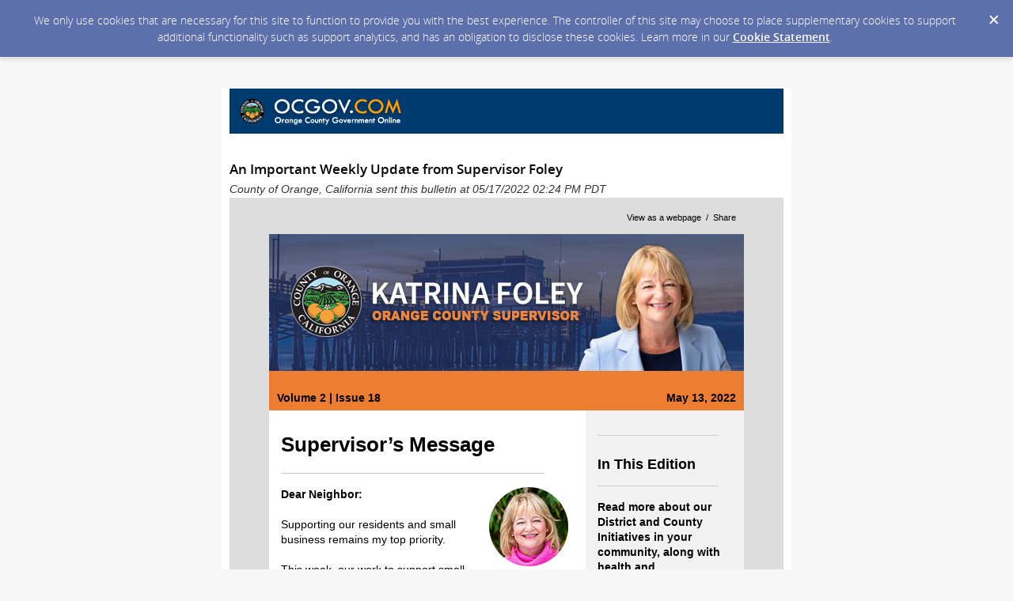

--- FILE ---
content_type: text/html; charset=utf-8
request_url: https://content.govdelivery.com/accounts/CAORANGE/bulletins/318417a
body_size: 24764
content:
<!DOCTYPE html PUBLIC "-//W3C//DTD XHTML 1.0 Transitional//EN" "http://www.w3.org/TR/xhtml1/DTD/xhtml1-transitional.dtd">
<html lang='en' xml:lang='en' xmlns='http://www.w3.org/1999/xhtml'>
<head>
<title>
An Important Weekly Update from Supervisor Foley

</title>
<link rel="shortcut icon" type="image/x-icon" href="https://content.govdelivery.com/assets/favicon-5157a809024b7dd3d618037af637e21a7603480a4a045b7714038e6fe99c5698.ico" />
<link href='https://content.govdelivery.com/accounts/CAORANGE/bulletins/318417a' rel='canonical' />
<meta content='text/html; charset=UTF-8' />
<meta content='width=device-width, initial-scale=1.0' name='viewport' />
<meta content='telephone=no' name='format-detection' />
<meta content='An Important Weekly Update from Supervisor Foley' property='og:title' />
<meta content='article' property='og:type' />
<meta content='County of Orange, California' property='og:site_name' />
<meta content='210315575371' property='fb:app_id' />

<link rel="stylesheet" media="screen" href="https://content.govdelivery.com/assets/subscriber-dd0f7ed22f27c2331fabc141fdcfdcedc785de95a5ec61accaa0180d2471bd01.css" />
<link rel="stylesheet" media="screen" href="https://content.govdelivery.com/accounts/CAORANGE/style.css?v=1592839890" />
<script src="https://content.govdelivery.com/assets/Public-7afc95856fc164efa8e4ec6d13aafeb589d0db33fa242a5e020fc9d3c5a3be3b.js"></script>
<script src="https://content.govdelivery.com/assets/controller_manifests/AccountBulletins-657e7a53ede15079b709228c79ffad2c1791c5dc6e49790f05ab8a18a96b9bc8.js"></script>

<meta name="viewport" content="initial-scale=1.0">
<meta name="format-detection" content="telephone=no">
<!--[if (gte mso 9)|(IE)]>
  <style type="text/css">
      table {border-collapse: collapse;}
  </style>
  <![endif]-->
<style type="text/css">
  /* Make columns expand to 100% on small screens */
  @media only screen and (max-width: 480px) {
    .abe-column-block {
      min-width: 100%;
    }
  }
  /* Disables Apple clients adding blue color and underline to links and other text */
  a[x-apple-data-detectors] {
    color: inherit !important;
    text-decoration: none !important;
    font-size: inherit !important;
    font-family: inherit !important;
    font-weight: inherit !important;
    line-height: inherit !important;
  }
</style>


</head>
<body id='shared_bulletin' style='margin:0;padding:0;margin:0;padding:0;width:100% !important;'>
<a id='gd_top' name='gd_top'></a>

<div class='wide' id='page_margins'>
<main id='page'>
<article>
<div class='account_banner'>
<div class='qs_banner'>
<a href='https://www.ocgov.com' rel='noopener noreferrer' target='_blank'>
<img alt='County of Orange, California' src='/system/images/13988/original/CAORANGE_banner_1_.gif?1305669847' />
</a>
</div>

</div>
<div class='bulletin_display' id='bulletin_content'>
<h1 class='bulletin_subject'>An Important Weekly Update from Supervisor Foley</h1>
<span class='dateline rs_skip'>County of Orange, California sent this bulletin at 05/17/2022 02:24 PM PDT</span>
<div class='bulletin_header rs_skip' id='bulletin_header'></div>
<div class='bulletin_body' id='bulletin_body'><table width="100%" cellpadding="0" cellspacing="0" border="0" align="center" class="gd_tbl_wrap"><tr><td style="background-color: #dddddd; margin: 0; padding: 0; width: 100% !important" bgcolor="#dddddd">
<table id="flexible-abe-main-table" width="100%" align="center" border="0" cellpadding="0" cellspacing="0" style="-webkit-text-size-adjust: 100%; -ms-text-size-adjust: 100%; border-spacing: 0; mso-table-lspace: 0pt; mso-table-rspace: 0pt; padding-top: 20px; padding-bottom: 20px;">
  <tr>
    <td style="-webkit-text-size-adjust: 100%; -ms-text-size-adjust: 100%; mso-table-lspace: 0pt; mso-table-rspace: 0pt;"></td>
    <!-- centered column -->
    <td style="-webkit-text-size-adjust: 100%; -ms-text-size-adjust: 100%; mso-table-lspace: 0pt; mso-table-rspace: 0pt;">
<!--[if (gte mso 9)|(IE)]>
  <table width="600" align="center" border="0" cellpadding="0" cellspacing="0">
    <tr>
      <td>
<![endif]-->
<div class="abe-section-block" data-block-type="FancyBlockSection" data-block-id="72542260">
  <table class="abe-section-table" width="100%" align="center" border="0" cellpadding="0" cellspacing="0" role="presentation" style="max-width: 600px; -webkit-text-size-adjust: 100%; -ms-text-size-adjust: 100%; border-spacing: 0; mso-table-lspace: 0pt; mso-table-rspace: 0pt;">
    <tr id="abe-section-row-11e540df-0281-4258-a632-84f2fdb28bf6" class="abe-section-row" style="background-color: #dddddd;" bgcolor="#dddddd">
      <td style="text-align: center; vertical-align: top; font-size: 0; -webkit-text-size-adjust: 100%; -ms-text-size-adjust: 100%; mso-table-lspace: 0pt; mso-table-rspace: 0pt;" align="center" valign="top">
        <!--[if (gte mso 9)|(IE)]>
  <table width="100%" align="center" border="0" cellpadding="0" cellspacing="0" style="-webkit-text-size-adjust: 100%; -ms-text-size-adjust: 100%; border-spacing: 0; mso-table-lspace: 0pt; mso-table-rspace: 0pt;">
    <tr>
<![endif]-->
<!--[if (gte mso 9)|(IE)]>
  <td width="600" valign="top" id="abe-column-block-ba563845-88d9-40dd-aa29-8fa1894378f9-outlook-only" class="abe-column-block-outlook-only" style="-webkit-text-size-adjust: 100%; -ms-text-size-adjust: 100%; mso-table-lspace: 0pt; mso-table-rspace: 0pt; background-color: #dddddd;" bgcolor="#dddddd">
<![endif]-->
<div id="abe-column-block-ba563845-88d9-40dd-aa29-8fa1894378f9" class="abe-column-block" data-block-type="FancyBlockColumn" data-block-id="72542261" style="width: 100%; box-sizing: border-box; display: inline-block; font-size: 16px; vertical-align: top; background-color: #dddddd;">
  <table width="100%" align="center" border="0" cellpadding="0" cellspacing="0" role="presentation" style="table-layout: fixed; overflow-wrap: break-word; word-wrap: break-word; text-align: left; -webkit-text-size-adjust: 100%; -ms-text-size-adjust: 100%; border-spacing: 0; mso-table-lspace: 0pt; mso-table-rspace: 0pt;">
    <tr>
      <td class="abe-column-block-padding" id="abe-column-block-ba563845-88d9-40dd-aa29-8fa1894378f9-padding" style="-webkit-text-size-adjust: 100%; -ms-text-size-adjust: 100%; mso-table-lspace: 0pt; mso-table-rspace: 0pt; padding: 0px 10px 10px;">
<p style="-webkit-text-size-adjust: 100%; -ms-text-size-adjust: 100%; line-height: 1.4; color: #000000; font-size: 11px; text-align: center; font-family: helvetica; margin: 0 0 0px;" align="center"> </p>
<table class="gd_table" style="width: 100%; border-collapse: collapse; -webkit-text-size-adjust: 100%; -ms-text-size-adjust: 100%; border-spacing: 0; mso-table-lspace: 0pt; mso-table-rspace: 0pt;" border="0">
<tbody>
<tr>
<td style="width: 50%; text-align: left; -webkit-text-size-adjust: 100%; -ms-text-size-adjust: 100%; mso-table-lspace: 0pt; mso-table-rspace: 0pt; color: #000000; font-size: 11px; margin-bottom: 0px; font-family: helvetica;" align="left"> </td>
<td style="width: 50%; text-align: right; -webkit-text-size-adjust: 100%; -ms-text-size-adjust: 100%; mso-table-lspace: 0pt; mso-table-rspace: 0pt; color: #000000; font-size: 11px; margin-bottom: 0px; font-family: helvetica;" align="right"><a href="https://content.govdelivery.com/accounts/CAORANGE/bulletins/318417a" target="_blank" rel="noopener" style="-webkit-text-size-adjust: 100%; -ms-text-size-adjust: 100%; color: #000000;">View as a webpage  /  Share</a></td>
</tr>
</tbody>
</table>
</td>
    </tr>
  </table>
</div>
<!--[if (gte mso 9)|(IE)]>
  </td>
<![endif]-->
<!--[if (gte mso 9)|(IE)]>
  </tr>
  </table>
<![endif]-->
      </td>
    </tr>
  </table>
</div>
<!--[if (gte mso 9)|(IE)]>
      </td>
    </tr>
  </table>
<![endif]-->
<!--[if (gte mso 9)|(IE)]>
  <table width="600" align="center" border="0" cellpadding="0" cellspacing="0">
    <tr>
      <td>
<![endif]-->
<div class="abe-section-block" data-block-type="FancyBlockSection" data-block-id="72542263">
  <table class="abe-section-table" width="100%" align="center" border="0" cellpadding="0" cellspacing="0" role="presentation" style="max-width: 600px; -webkit-text-size-adjust: 100%; -ms-text-size-adjust: 100%; border-spacing: 0; mso-table-lspace: 0pt; mso-table-rspace: 0pt;">
    <tr id="abe-section-row-334402d3-405c-46b3-9d27-47a1d0ed6de2" class="abe-section-row" style="background-color: #ed7d31;" bgcolor="#ed7d31">
      <td style="text-align: center; vertical-align: top; font-size: 0; -webkit-text-size-adjust: 100%; -ms-text-size-adjust: 100%; mso-table-lspace: 0pt; mso-table-rspace: 0pt;" align="center" valign="top">
        <!--[if (gte mso 9)|(IE)]>
  <table width="100%" align="center" border="0" cellpadding="0" cellspacing="0" style="-webkit-text-size-adjust: 100%; -ms-text-size-adjust: 100%; border-spacing: 0; mso-table-lspace: 0pt; mso-table-rspace: 0pt;">
    <tr>
<![endif]-->
<!--[if (gte mso 9)|(IE)]>
  <td width="600" valign="top" id="abe-column-block-6bcd9850-0a5d-4369-81af-0527d7b03175-outlook-only" class="abe-column-block-outlook-only" style="-webkit-text-size-adjust: 100%; -ms-text-size-adjust: 100%; mso-table-lspace: 0pt; mso-table-rspace: 0pt; background-color: #ed7d31;" bgcolor="#ed7d31">
<![endif]-->
<div id="abe-column-block-6bcd9850-0a5d-4369-81af-0527d7b03175" class="abe-column-block" data-block-type="FancyBlockColumn" data-block-id="72542264" style="width: 100%; box-sizing: border-box; display: inline-block; font-size: 16px; vertical-align: top; background-color: #ed7d31;">
  <table width="100%" align="center" border="0" cellpadding="0" cellspacing="0" role="presentation" style="table-layout: fixed; overflow-wrap: break-word; word-wrap: break-word; text-align: left; -webkit-text-size-adjust: 100%; -ms-text-size-adjust: 100%; border-spacing: 0; mso-table-lspace: 0pt; mso-table-rspace: 0pt;">
    <tr>
      <td class="abe-column-block-padding" id="abe-column-block-6bcd9850-0a5d-4369-81af-0527d7b03175-padding" style="-webkit-text-size-adjust: 100%; -ms-text-size-adjust: 100%; mso-table-lspace: 0pt; mso-table-rspace: 0pt; padding: 0px;"><table width="100%" border="0" cellspacing="0" cellpadding="0" style="-webkit-text-size-adjust: 100%; -ms-text-size-adjust: 100%; border-spacing: 0; mso-table-lspace: 0pt; mso-table-rspace: 0pt;"><tr><td align="center" style="-webkit-text-size-adjust: 100%; -ms-text-size-adjust: 100%; mso-table-lspace: 0pt; mso-table-rspace: 0pt;"><img class="govd_template_image" src="https://content.govdelivery.com/attachments/fancy_images/CAORANGE/2022/04/5769066/d2-newsletter-header-9_original.jpg" style="width: 600px; height: auto; -ms-interpolation-mode: bicubic; line-height: 1; outline: none; text-decoration: none; max-width: 100%; border: none;" alt="OC Supervisor" width="600" height="173"></td></tr></table></td>
    </tr>
  </table>
</div>
<!--[if (gte mso 9)|(IE)]>
  </td>
<![endif]-->
<!--[if (gte mso 9)|(IE)]>
  </tr>
  </table>
<![endif]-->
      </td>
    </tr>
  </table>
</div>
<!--[if (gte mso 9)|(IE)]>
      </td>
    </tr>
  </table>
<![endif]-->
<!--[if (gte mso 9)|(IE)]>
  <table width="600" align="center" border="0" cellpadding="0" cellspacing="0">
    <tr>
      <td>
<![endif]-->
<div class="abe-section-block" data-block-type="FancyBlockSection" data-block-id="72542266">
  <table class="abe-section-table" width="100%" align="center" border="0" cellpadding="0" cellspacing="0" role="presentation" style="max-width: 600px; -webkit-text-size-adjust: 100%; -ms-text-size-adjust: 100%; border-spacing: 0; mso-table-lspace: 0pt; mso-table-rspace: 0pt;">
    <tr id="abe-section-row-c265f4ba-70cb-40d0-a326-a06e4220da58" class="abe-section-row" style="background-color: #ed7d31;" bgcolor="#ed7d31">
      <td style="text-align: center; vertical-align: top; font-size: 0; -webkit-text-size-adjust: 100%; -ms-text-size-adjust: 100%; mso-table-lspace: 0pt; mso-table-rspace: 0pt;" align="center" valign="top">
        <!--[if (gte mso 9)|(IE)]>
  <table width="100%" align="center" border="0" cellpadding="0" cellspacing="0" style="-webkit-text-size-adjust: 100%; -ms-text-size-adjust: 100%; border-spacing: 0; mso-table-lspace: 0pt; mso-table-rspace: 0pt;">
    <tr>
<![endif]-->
<!--[if (gte mso 9)|(IE)]>
  <td width="600" valign="top" id="abe-column-block-93717ef6-fe99-45d1-a283-627e94f61a5c-outlook-only" class="abe-column-block-outlook-only" style="-webkit-text-size-adjust: 100%; -ms-text-size-adjust: 100%; mso-table-lspace: 0pt; mso-table-rspace: 0pt; background-color: #ed7d31;" bgcolor="#ed7d31">
<![endif]-->
<div id="abe-column-block-93717ef6-fe99-45d1-a283-627e94f61a5c" class="abe-column-block" data-block-type="FancyBlockColumn" data-block-id="72542267" style="width: 100%; box-sizing: border-box; display: inline-block; font-size: 16px; vertical-align: top; background-color: #ed7d31;">
  <table width="100%" align="center" border="0" cellpadding="0" cellspacing="0" role="presentation" style="table-layout: fixed; overflow-wrap: break-word; word-wrap: break-word; text-align: left; -webkit-text-size-adjust: 100%; -ms-text-size-adjust: 100%; border-spacing: 0; mso-table-lspace: 0pt; mso-table-rspace: 0pt;">
    <tr>
      <td class="abe-column-block-padding" id="abe-column-block-93717ef6-fe99-45d1-a283-627e94f61a5c-padding" style="-webkit-text-size-adjust: 100%; -ms-text-size-adjust: 100%; mso-table-lspace: 0pt; mso-table-rspace: 0pt; padding: 5px 10px;">
<p style="-webkit-text-size-adjust: 100%; -ms-text-size-adjust: 100%; line-height: 1.4; font-size: 14px; font-family: helvetica; color: #000000; text-align: left; margin: 0 0 0px;" align="left"> </p>
<table class="gd_table" style="margin-left: auto; margin-right: auto; width: 100%; border-collapse: collapse; -webkit-text-size-adjust: 100%; -ms-text-size-adjust: 100%; border-spacing: 0; mso-table-lspace: 0pt; mso-table-rspace: 0pt;" border="0" cellpadding="5">
<tbody>
<tr>
<td style="width: 50%; vertical-align: top; -webkit-text-size-adjust: 100%; -ms-text-size-adjust: 100%; mso-table-lspace: 0pt; mso-table-rspace: 0pt; font-size: 14px; margin-bottom: 0px; font-family: helvetica; color: #000000; text-align: left;" align="left" valign="top"><strong>Volume 2 | Issue 18</strong></td>
<td style="width: 50%; text-align: right; vertical-align: top; -webkit-text-size-adjust: 100%; -ms-text-size-adjust: 100%; mso-table-lspace: 0pt; mso-table-rspace: 0pt; font-size: 14px; margin-bottom: 0px; font-family: helvetica; color: #000000;" align="right" valign="top"><strong>May 13, 2022</strong></td>
</tr>
</tbody>
</table>
</td>
    </tr>
  </table>
</div>
<!--[if (gte mso 9)|(IE)]>
  </td>
<![endif]-->
<!--[if (gte mso 9)|(IE)]>
  </tr>
  </table>
<![endif]-->
      </td>
    </tr>
  </table>
</div>
<!--[if (gte mso 9)|(IE)]>
      </td>
    </tr>
  </table>
<![endif]-->
<!--[if (gte mso 9)|(IE)]>
  <table width="600" align="center" border="0" cellpadding="0" cellspacing="0">
    <tr>
      <td>
<![endif]-->
<div class="abe-section-block" data-block-type="FancyBlockSection" data-block-id="72542269">
  <table class="abe-section-table" width="100%" align="center" border="0" cellpadding="0" cellspacing="0" role="presentation" style="max-width: 600px; -webkit-text-size-adjust: 100%; -ms-text-size-adjust: 100%; border-spacing: 0; mso-table-lspace: 0pt; mso-table-rspace: 0pt;">
    <tr id="abe-section-row-e27ed0b7-235d-4bcc-a237-416db9c40d09" class="abe-section-row" style="background-color: #FFFFFF;" bgcolor="#FFFFFF">
      <td style="text-align: center; vertical-align: top; font-size: 0; -webkit-text-size-adjust: 100%; -ms-text-size-adjust: 100%; mso-table-lspace: 0pt; mso-table-rspace: 0pt;" align="center" valign="top">
        <!--[if (gte mso 9)|(IE)]>
  <table width="100%" align="center" border="0" cellpadding="0" cellspacing="0" style="-webkit-text-size-adjust: 100%; -ms-text-size-adjust: 100%; border-spacing: 0; mso-table-lspace: 0pt; mso-table-rspace: 0pt;">
    <tr>
<![endif]-->
<!--[if (gte mso 9)|(IE)]>
  <td width="400" valign="top" id="abe-column-block-3220525e-c628-40ec-b64a-9be45b1bad27-outlook-only" class="abe-column-block-outlook-only" style="-webkit-text-size-adjust: 100%; -ms-text-size-adjust: 100%; mso-table-lspace: 0pt; mso-table-rspace: 0pt;">
<![endif]-->
<div id="abe-column-block-3220525e-c628-40ec-b64a-9be45b1bad27" class="abe-column-block" data-block-type="FancyBlockColumn" data-block-id="72542270" style="width: 400px; box-sizing: border-box; display: inline-block; font-size: 16px; vertical-align: top;">
  <table width="100%" align="center" border="0" cellpadding="0" cellspacing="0" role="presentation" style="table-layout: fixed; overflow-wrap: break-word; word-wrap: break-word; text-align: left; -webkit-text-size-adjust: 100%; -ms-text-size-adjust: 100%; border-spacing: 0; mso-table-lspace: 0pt; mso-table-rspace: 0pt;">
    <tr>
      <td class="abe-column-block-padding" id="abe-column-block-3220525e-c628-40ec-b64a-9be45b1bad27-padding" style="-webkit-text-size-adjust: 100%; -ms-text-size-adjust: 100%; mso-table-lspace: 0pt; mso-table-rspace: 0pt; padding: 15px;">
<h1 class="govd_header" style="line-height: 1.2; font-family: helvetica; font-size: 26px; color: #000000; text-align: left; margin: 0 0 20px;" align="left"><a class="gd_anchor" name="link_1" id="link_1" style="-webkit-text-size-adjust: 100%; -ms-text-size-adjust: 100%; text-decoration: none; color: inherit !important; border: none;">Supervisor’s Message </a></h1>
<div class="govd_hr"><div class="govd_hr_inner"><hr></div></div>
<table class="gd_combo_table" width="100%" border="0" cellpadding="0" cellspacing="0" style="-webkit-text-size-adjust: 100%; -ms-text-size-adjust: 100%; border-spacing: 0; mso-table-lspace: 0pt; mso-table-rspace: 0pt; table-layout: fixed; overflow-wrap: break-word;">
  <tr style="vertical-align: top;">
    <td style="-webkit-text-size-adjust: 100%; -ms-text-size-adjust: 100%; mso-table-lspace: 0pt; mso-table-rspace: 0pt;">
      <a href="https://www.oc-breeze.com/2022/02/03/208895_county-of-orange-opens-public-comment-period-for-american-rescue-plan-act-arpa-funding/?fbclid=IwAR2ivP8v62Pmtwh79Pb0mCnfwb8UqOiO9xn5PqSDkpafkvYiLOFK1QTvqe4" target="_blank" rel="noopener noreferrer" style="-webkit-text-size-adjust: 100%; -ms-text-size-adjust: 100%;"><img class="govd_template_image" src="https://content.govdelivery.com/attachments/fancy_images/CAORANGE/2021/11/5157395/kf_original.png" style="width: 100px; height: auto; float: right; -ms-interpolation-mode: bicubic; line-height: 1; outline: none; text-decoration: none; max-width: 100%; border: none;" alt="Katrina Foley" width="100" height="100" align="right" hspace="7"></a>
      <p style="-webkit-text-size-adjust: 100%; -ms-text-size-adjust: 100%; line-height: 1.4; font-family: helvetica; font-size: 14px; color: #000000; text-align: left; margin: 0 0 15px;" align="left"><strong><span class="TextRun SCXW41557186 BCX9" lang="EN-US" data-contrast="auto" style="line-height: 1.4;"><span class="NormalTextRun SCXW41557186 BCX9" style="line-height: 1.4;">Dear Neighbor:</span></span></strong><span class="LineBreakBlob BlobObject DragDrop SCXW41557186 BCX9" style="line-height: 1.4;"><strong><span class="SCXW41557186 BCX9" style="line-height: 1.4;"><br><br></span></strong><span class="TextRun SCXW74209973 BCX9" lang="EN-US" data-contrast="auto" style="line-height: 1.4;"><span class="NormalTextRun SCXW74209973 BCX9" style="line-height: 1.4;">Supporting our residents and small business remains my top priority.</span></span><span class="LineBreakBlob BlobObject DragDrop SCXW74209973 BCX9" style="line-height: 1.4;"><span class="SCXW74209973 BCX9" style="line-height: 1.4;"> </span><br class="SCXW74209973 BCX9"></span><span class="LineBreakBlob BlobObject DragDrop SCXW74209973 BCX9" style="line-height: 1.4;"><span class="SCXW74209973 BCX9" style="line-height: 1.4;"> </span><br class="SCXW74209973 BCX9"></span><span class="TextRun SCXW74209973 BCX9" lang="EN-US" data-contrast="auto" style="line-height: 1.4;"><span class="NormalTextRun SCXW74209973 BCX9" style="line-height: 1.4;"><span class="TextRun SCXW80147785 BCX9" lang="EN-US" data-contrast="auto" style="line-height: 1.4;"><span class="NormalTextRun SCXW80147785 BCX9" style="line-height: 1.4;">This week,</span><span class="NormalTextRun SCXW80147785 BCX9" style="line-height: 1.4;"> our work to support small, mostly Latino owned, businesses</span> <span class="NormalTextRun SCXW80147785 BCX9" style="line-height: 1.4;">earned the</span><span class="NormalTextRun SCXW80147785 BCX9" style="line-height: 1.4;"> unanimous </span><span class="NormalTextRun SCXW80147785 BCX9" style="line-height: 1.4;">support from my colleagues for our</span><span class="NormalTextRun SCXW80147785 BCX9" style="line-height: 1.4;"> small businesses</span><span class="NormalTextRun SCXW80147785 BCX9" style="line-height: 1.4;"> recovery grant so 4</span></span><span class="TextRun SCXW80147785 BCX9" lang="EN-US" data-contrast="auto" style="line-height: 1.4;"><span class="NormalTextRun Superscript SCXW80147785 BCX9" data-fontsize="18" style="line-height: 1.4;">th</span></span><span class="TextRun SCXW80147785 BCX9" lang="EN-US" data-contrast="auto" style="line-height: 1.4;"><span class="NormalTextRun SCXW80147785 BCX9" style="line-height: 1.4;"> street businesses</span><span class="NormalTextRun SCXW80147785 BCX9" style="line-height: 1.4;"> impacted by the construction of the Orange County Streetcar</span><span class="NormalTextRun SCXW80147785 BCX9" style="line-height: 1.4;"> receive relief</span><span class="NormalTextRun SCXW80147785 BCX9" style="line-height: 1.4;">.<br><br>For months, local business</span><span class="NormalTextRun SCXW80147785 BCX9" style="line-height: 1.4;">es</span><span class="NormalTextRun SCXW80147785 BCX9" style="line-height: 1.4;"> expressed frustration about the lack of support from the Orange County </span><span class="NormalTextRun SCXW80147785 BCX9" style="line-height: 1.4;">Transportation</span><span class="NormalTextRun SCXW80147785 BCX9" style="line-height: 1.4;"> Authority (OCTA) in adequately addressing the devastating impacts of the construction in front of their businesses. Although the County of Orange didn’t have a direct role in the project, I was compelled to find </span><span class="NormalTextRun SCXW80147785 BCX9" style="line-height: 1.4;">$1.2 million in </span><span class="NormalTextRun SCXW80147785 BCX9" style="line-height: 1.4;">funds that we can use to finally get these business</span><span class="NormalTextRun SCXW80147785 BCX9" style="line-height: 1.4;">es the help they</span><span class="NormalTextRun SCXW80147785 BCX9" style="line-height: 1.4;"> deserve. We will launch the approved grant program as quickly as possible!</span></span><br><br><strong><span class="TextRun MacChromeBold SCXW113819431 BCX9" lang="EN-US" data-contrast="auto" style="line-height: 1.4;"><span class="NormalTextRun SCXW113819431 BCX9" style="line-height: 1.4;">Read more: </span></span><a href="https://www.latimes.com/socal/daily-pilot/entertainment/story/2022-05-11/o-c-supervisors-approve-aid-for-downtown-santa-ana-merchants-hit-by-streetcar-construction" target="_blank" class="Hyperlink SCXW113819431 BCX9" rel="noopener" style="-webkit-text-size-adjust: 100%; -ms-text-size-adjust: 100%; color: #0071bc;"><span class="TextRun Underlined MacChromeBold SCXW113819431 BCX9" lang="EN-US" data-contrast="none" style="line-height: 1.4;"><span class="NormalTextRun SCXW113819431 BCX9" data-ccp-charstyle="Hyperlink" style="line-height: 1.4;">https://www.latimes.com/socal/daily-pilot/entertainment/story/2022-05-11/o-c-supervisors-approve-aid-for-downtown-santa-ana-merchants-hit-by-streetcar-construction</span></span></a> </strong></span></span><br></span></p>
    </td>
  </tr>
</table>
<div class="govd_hr"><div class="govd_hr_inner"><hr></div></div>
<img class="govd_template_image" src="https://content.govdelivery.com/attachments/fancy_images/CAORANGE/2022/05/5911395/4134223/fc84acba-ab1b-43c3-9216-3cde36bbf309_crop.jpg" style="width: 370px; height: auto; -ms-interpolation-mode: bicubic; line-height: 1; outline: none; text-decoration: none; max-width: 100%; border: none;" alt="Board Meeting 4th Street" width="370" height="277"><div class="govd_hr"><div class="govd_hr_inner"><hr></div></div>
<p style="-webkit-text-size-adjust: 100%; -ms-text-size-adjust: 100%; line-height: 1.4; font-family: helvetica; font-size: 14px; color: #000000; text-align: left; margin: 1em 0 15px;" align="left"><span class="NormalTextRun SCXW148760661 BCX9" style="line-height: 1.4;">On Wednesday, a wildfire in Laguna Niguel rapidly engulfed 200 acres and damaged and destroyed over 30 homes. <span class="TextRun SCXW108608997 BCX9" lang="EN-US" data-contrast="auto" style="line-height: 1.4;"><span class="NormalTextRun SCXW108608997 BCX9" style="line-height: 1.4;">Thanks to a rapid response from the Orange County Fire Authority, Orange County Sheriff’s Department, </span><span class="NormalTextRun SCXW108608997 BCX9" style="line-height: 1.4;">Cal Fire </span><span class="NormalTextRun SCXW108608997 BCX9" style="line-height: 1.4;">and our local partners, no residents were harmed and </span><span class="NormalTextRun SCXW108608997 BCX9" style="line-height: 1.4;">only </span><span class="NormalTextRun SCXW108608997 BCX9" style="line-height: 1.4;">two firefighters received medical treatment</span><span class="NormalTextRun SCXW108608997 BCX9" style="line-height: 1.4;"> but were quickly released. </span><span class="NormalTextRun SCXW108608997 BCX9" style="line-height: 1.4;">As of today, we have approximately 25% of the fire contained and our amazing firefighters set up a strong perimeter in the impacted area. I’m confident and hopeful that no other structures </span><span class="NormalTextRun SCXW108608997 BCX9" style="line-height: 1.4;">remain </span><span class="NormalTextRun SCXW108608997 BCX9" style="line-height: 1.4;">under threat. </span></span><span class="EOP SCXW108608997 BCX9" data-ccp-props='{"201341983":0,"335559739":160,"335559740":259}' style="line-height: 1.4;"> </span></span></p>
<div class="govd_hr"><div class="govd_hr_inner"><hr></div></div>
<img class="govd_template_image" src="https://content.govdelivery.com/attachments/fancy_images/CAORANGE/2022/05/5911411/4134224/280750340-10219395335024018-688098334106327764-n_crop.jpg" style="width: 371px; height: auto; -ms-interpolation-mode: bicubic; line-height: 1; outline: none; text-decoration: none; max-width: 100%; border: none;" alt="Coastal Fire Ridge" width="371" height="371"><p class="gd_caption" style="width: 100%; text-align: left; font-size: 8pt; font-style: italic; -webkit-text-size-adjust: 100%; -ms-text-size-adjust: 100%; line-height: 1.4; font-family: helvetica; color: #000000; margin: 0;" align="left">Photo Credit: Coastal Fire, Orange County, CA, May 11, 2022. ABC7.</p>
<div class="govd_hr"><div class="govd_hr_inner"><hr></div></div>
<div>
<div>
<p style="-webkit-text-size-adjust: 100%; -ms-text-size-adjust: 100%; line-height: 1.4; font-family: helvetica; font-size: 14px; color: #000000; text-align: left; margin: 0 0 15px;" align="left"><span data-contrast="auto" style="line-height: 1.4;">We must investigate the cause of this fire and take serious measures to prevent this type of fire from happening again. Our o</span><span data-contrast="none" style="line-height: 1.4;">wn Orange County Fire Authority Fire Chief, Brian Fennessy, stated that, while the winds experienced during the Coastal Fire happen regularly, our dry climate and mega drought accelerated the severity of this tragedy. Climate change makes these fires our new norm and we must find ways to address and combat this new reality. </span><span data-ccp-props='{"201341983":0,"335559739":160,"335559740":259}' style="line-height: 1.4;"> </span></p>
</div>
<div>
<p style="-webkit-text-size-adjust: 100%; -ms-text-size-adjust: 100%; line-height: 1.4; font-family: helvetica; font-size: 14px; color: #000000; text-align: left; margin: 0 0 15px;" align="left"><span data-contrast="none" style="line-height: 1.4;">Residents seeking information and resources can call the County Public Information Hotline at 714-628- 7085 and visit ocsheriff.gov/coastalfire for the latest news. </span><span data-ccp-props='{"201341983":0,"335559739":160,"335559740":259}' style="line-height: 1.4;"> </span></p>
</div>
</div>
<div>
<p style="-webkit-text-size-adjust: 100%; -ms-text-size-adjust: 100%; line-height: 1.4; font-family: helvetica; font-size: 14px; color: #000000; text-align: left; margin: 0 0 15px;" align="left"><strong><span data-contrast="auto" style="line-height: 1.4;">Read more</span></strong><span data-contrast="auto" style="line-height: 1.4;">: </span><strong><a href="https://www.ocregister.com/2022/05/12/coastal-fire-ice-plant-no-foil-for-dry-overgrown-canyons-this-time-around/" target="_blank" rel="noopener" style="-webkit-text-size-adjust: 100%; -ms-text-size-adjust: 100%; color: #0071bc;">https://www.ocregister.com/2022/05/12/coastal-fire-ice-plant-no-foil-for-dry-overgrown-canyons-this-time-around/</a></strong></p>
</div>
<div class="govd_hr"><div class="govd_hr_inner"><hr></div></div>
<a href="mailto:katrina.foley@ocgov.com" target="_blank" rel="noopener noreferrer" style="-webkit-text-size-adjust: 100%; -ms-text-size-adjust: 100%;"><img class="govd_template_image" src="https://content.govdelivery.com/attachments/fancy_images/CAORANGE/2022/05/5911434/4134225/ocr-l-lagunafire-1027-20_crop.jpg" style="width: 370px; height: auto; -ms-interpolation-mode: bicubic; line-height: 1; outline: none; text-decoration: none; max-width: 100%; border: none;" alt="1993 LB Fire" width="370" height="241"></a><p class="gd_caption" style="width: 100%; text-align: left; font-size: 8pt; font-style: italic; -webkit-text-size-adjust: 100%; -ms-text-size-adjust: 100%; line-height: 1.4; font-family: helvetica; color: #000000; margin: 0;" align="left">Photo taken in 1993 when a lone house survived a fire due to its construction and landscape design. File photo by Chas Metivier, Orange County Register/SCNG</p>
<div class="govd_hr"><div class="govd_hr_inner"><hr></div></div>
<p style="-webkit-text-size-adjust: 100%; -ms-text-size-adjust: 100%; line-height: 1.4; font-family: helvetica; font-size: 14px; color: #000000; text-align: left; margin: 1em 0 15px;" align="left"><span class="TextRun SCXW140572430 BCX9" lang="EN-US" data-contrast="auto" style="line-height: 1.4;"><span class="NormalTextRun SCXW140572430 BCX9" style="line-height: 1.4;"><span class="NormalTextRun SCXW34588513 BCX9" style="line-height: 1.4;">Our OC Live concert series began this week, and the lineup continues through <strong>Sunday, May 15, 2022.</strong> </span><span class="NormalTextRun SCXW34588513 BCX9" style="line-height: 1.4;">We </span><span class="NormalTextRun SCXW34588513 BCX9" style="line-height: 1.4;">love the opportunity to invest </span><span class="NormalTextRun SCXW34588513 BCX9" style="line-height: 1.4;">in our local music scene. </span><span class="NormalTextRun SCXW34588513 BCX9" style="line-height: 1.4;">See a list of upcoming bands and how to purchase tickets to a local venue: </span></span></span><strong><a href="https://www.travelcostamesa.com/oc-live-concert-series?fbclid=IwAR34mxfeNOLTBQrQGXULdYNVN39kS7SGjN0Yi-iqqtos0eqfuDo2MTD6B1c" target="_blank" class="Hyperlink SCXW140572430 BCX9" rel="noopener" style="-webkit-text-size-adjust: 100%; -ms-text-size-adjust: 100%; color: #0071bc;">Here</a></strong></p>
<div class="govd_hr"><div class="govd_hr_inner"><hr></div></div>
<img class="govd_template_image" src="https://content.govdelivery.com/attachments/fancy_images/CAORANGE/2022/05/5911431/4134226/png-oc-live_crop.png" style="width: 370px; height: auto; -ms-interpolation-mode: bicubic; line-height: 1; outline: none; text-decoration: none; max-width: 100%; border: none;" alt="OC Live Events" width="370" height="370"><div class="govd_hr"><div class="govd_hr_inner"><hr></div></div>
<p style="-webkit-text-size-adjust: 100%; -ms-text-size-adjust: 100%; line-height: 1.4; font-family: helvetica; font-size: 14px; color: #000000; text-align: left; margin: 1em 0 15px;" align="left"><span class="TextRun SCXW114432033 BCX9" lang="EN-US" data-contrast="auto" style="line-height: 1.4;"><span class="NormalTextRun SCXW114432033 BCX9" style="line-height: 1.4;">Results from our Point in Time Count confirm that we </span></span><span class="TextRun SCXW114432033 BCX9" lang="EN-US" data-contrast="none" style="line-height: 1.4;"><span class="NormalTextRun SCXW114432033 BCX9" style="line-height: 1.4;">must prioritize permanent supportive housing, eliminate encampments, and more proactively address drug addiction</span><span class="NormalTextRun SCXW114432033 BCX9" style="line-height: 1.4;"> to solve the homelessness crisis</span><span class="NormalTextRun SCXW114432033 BCX9" style="line-height: 1.4;">. I’m committed to collaboration with my colleagues on the Board and at all levels of government to use this data to effectively prioritize resources to address the homelessness.</span></span><span class="LineBreakBlob BlobObject DragDrop SCXW114432033 BCX9" style="line-height: 1.4;"><span class="SCXW114432033 BCX9" style="line-height: 1.4;"> </span><br class="SCXW114432033 BCX9"></span><strong><span class="LineBreakBlob BlobObject DragDrop SCXW114432033 BCX9" style="line-height: 1.4;"><span class="SCXW114432033 BCX9" style="line-height: 1.4;"> </span><br class="SCXW114432033 BCX9"></span></strong><span class="TextRun SCXW114432033 BCX9" lang="EN-US" data-contrast="none" style="line-height: 1.4;"><span class="NormalTextRun SCXW114432033 BCX9" style="line-height: 1.4;"><strong>Read the County’s Press Release:</strong> </span></span><strong><a href="https://voiceofoc.org/2022/05/county-of-orange-releases-2022-point-in-time-count-results/" target="_blank" rel="noopener" style="-webkit-text-size-adjust: 100%; -ms-text-size-adjust: 100%; color: #0071bc;">Here</a></strong></p>
<p style="-webkit-text-size-adjust: 100%; -ms-text-size-adjust: 100%; line-height: 1.4; font-family: helvetica; font-size: 14px; color: #000000; text-align: left; margin: 0 0 15px;" align="left">Be sure to join me at our<strong> 2022 State of the County Address</strong> on <strong>May 25, 2022</strong>, at the Old County Courthouse in Santa Ana where I will highlight the year's accomplishments and challenges for Orange County government.</p>
<a href="https://forms.office.com/Pages/ResponsePage.aspx?id=VppE5D3NukCuMiWmPeqrO3PuNx9iqV5NlSPVdfrOjndUQTcyVVlVQjRNNVg0VUNBOUhHMkJFV0FPMC4u" target="_blank" rel="noopener noreferrer" style="-webkit-text-size-adjust: 100%; -ms-text-size-adjust: 100%;"><img class="govd_template_image" src="https://content.govdelivery.com/attachments/fancy_images/CAORANGE/2022/05/5922194/4137950/the-state-of-the-county-8-38_crop.png" style="width: 371px; height: auto; -ms-interpolation-mode: bicubic; line-height: 1; outline: none; text-decoration: none; max-width: 100%; border: none;" alt="State of the County 2022" width="371" height="479"></a><p style="-webkit-text-size-adjust: 100%; -ms-text-size-adjust: 100%; line-height: 1.4; font-family: helvetica; font-size: 14px; color: #000000; text-align: left; margin: 0 0 15px;" align="left"><span class="TextRun SCXW157566660 BCX9" lang="EN-US" data-contrast="auto" style="line-height: 1.4;"><span class="NormalTextRun SCXW157566660 BCX9" style="line-height: 1.4;"><span class="TextRun SCXW114432033 BCX9" lang="EN-US" data-contrast="none" style="line-height: 1.4;"><span class="NormalTextRun SCXW114432033 BCX9" style="line-height: 1.4;">Today, I attended the </span></span><span class="TextRun MacChromeBold SCXW114432033 BCX9" lang="EN-US" data-contrast="none" style="line-height: 1.4;"><span class="NormalTextRun SCXW114432033 BCX9" style="line-height: 1.4;">Government Affairs of Garden Grove meeting as a guest speaker. </span><span class="NormalTextRun SCXW114432033 BCX9" style="line-height: 1.4;">I </span><span class="NormalTextRun SCXW114432033 BCX9" style="line-height: 1.4;">provided an update on our initiatives to reduce homelessness, </span><span class="NormalTextRun SCXW114432033 BCX9" style="line-height: 1.4;">support small businesses, and </span><span class="NormalTextRun SCXW114432033 BCX9" style="line-height: 1.4;">COVID recovery.  </span></span><br></span></span></p>
<p style="-webkit-text-size-adjust: 100%; -ms-text-size-adjust: 100%; line-height: 1.4; font-family: helvetica; font-size: 14px; color: #000000; text-align: left; margin: 0 0 15px;" align="left"><span class="TextRun MacChromeBold SCXW114432033 BCX9" lang="EN-US" data-contrast="none" style="line-height: 1.4;"><span class="NormalTextRun SCXW114432033 BCX9" style="line-height: 1.4;">This upcoming<strong> Friday, May 20, 2022,</strong> is bike to work day. Please consider biking to work (or school)!</span></span></p>
<div class="govd_hr"><div class="govd_hr_inner"><hr></div></div>
<img class="govd_template_image" src="https://content.govdelivery.com/attachments/fancy_images/CAORANGE/2022/05/5911471/image-5-13-22-at-2-05-pm_original.jpg" style="width: 370px; height: auto; -ms-interpolation-mode: bicubic; line-height: 1; outline: none; text-decoration: none; max-width: 100%; border: none;" alt="BIKE TO WORK DAY" width="370" height="335"><div class="govd_hr"><div class="govd_hr_inner"><hr></div></div>
<p style="-webkit-text-size-adjust: 100%; -ms-text-size-adjust: 100%; line-height: 1.4; font-family: helvetica; font-size: 14px; color: #000000; text-align: left; margin: 1em 0 15px;" align="left"><strong>Be Well,</strong></p>
<img class="govd_template_image" src="https://content.govdelivery.com/attachments/fancy_images/CAORANGE/2021/11/5157465/sig_original.png" style="width: 106px; height: auto; -ms-interpolation-mode: bicubic; line-height: 1; outline: none; text-decoration: none; max-width: 100%; border: none;" alt="" width="106" height="58"><p style="-webkit-text-size-adjust: 100%; -ms-text-size-adjust: 100%; line-height: 1.4; font-family: helvetica; font-size: 14px; color: #000000; text-align: left; margin: 1em 0 15px;" align="left"><strong>Katrina Foley<br></strong>Supervisor<br>County of Orange </p>
<div></div>
<p style="-webkit-text-size-adjust: 100%; -ms-text-size-adjust: 100%; line-height: 1.4; font-family: helvetica; font-size: 14px; color: #000000; text-align: left; margin: 0 0 15px;" align="left"><span class="TextRun SCXW213507600 BCX9" lang="EN-US" data-contrast="none" style="line-height: 1.4;"><span class="NormalTextRun SCXW213507600 BCX9" style="line-height: 1.4;"><span class="TextRun SCXW82583668 BCX9" lang="EN-US" data-contrast="auto" style="line-height: 1.4;"><span class="NormalTextRun SCXW82583668 BCX9" style="line-height: 1.4;">If</span></span> you have a concern for me to address, please email: </span></span><strong><a target="_blank" class="Hyperlink SCXW213507600 BCX9" style="-webkit-text-size-adjust: 100%; -ms-text-size-adjust: 100%; color: #0071bc;"><span class="TextRun Underlined SCXW213507600 BCX9" lang="EN-US" data-contrast="none" style="line-height: 1.4;"><span class="NormalTextRun SCXW213507600 BCX9" data-ccp-charstyle="Hyperlink" style="line-height: 1.4;">Katrina.Foley@ocgov.com<br></span></span></a></strong><a target="_blank" class="Hyperlink SCXW213507600 BCX9" style="-webkit-text-size-adjust: 100%; -ms-text-size-adjust: 100%; color: #0071bc;"><span class="TextRun Underlined SCXW213507600 BCX9" lang="EN-US" data-contrast="none" style="line-height: 1.4;"><span class="NormalTextRun SCXW213507600 BCX9" data-ccp-charstyle="Hyperlink" style="line-height: 1.4;"><br></span></span></a><strong><em><a target="_blank" class="Hyperlink SCXW213507600 BCX9" style="-webkit-text-size-adjust: 100%; -ms-text-size-adjust: 100%; color: #0071bc;"><span class="TextRun Underlined SCXW213507600 BCX9" lang="EN-US" data-contrast="none" style="line-height: 1.4;"><span class="NormalTextRun SCXW213507600 BCX9" data-ccp-charstyle="Hyperlink" style="line-height: 1.4;"><span class="TextRun SCXW196192620 BCX9" lang="EN-US" data-contrast="none" style="line-height: 1.4;"><span class="NormalTextRun SCXW196192620 BCX9" style="line-height: 1.4;">Orange County Supervisor Katrina Foley joined the Board of Supervisors in 2021. She serves on the Airport Ad Hoc Committee &amp; Fly Friendly working group, the Sober Living Home Ad Hoc Committee, and boards of the Orange County Transportation Authority, CalOptima, Juvenile Justice Coordinating Council, Law Library, Newport Bay &amp; South Orange County Watershed Management Area Executive Committees &amp; the Santa Ana River Flood Control Protection.</span></span></span></span></a></em><a target="_blank" class="Hyperlink SCXW213507600 BCX9" style="-webkit-text-size-adjust: 100%; -ms-text-size-adjust: 100%; color: #0071bc;"><span class="TextRun Underlined SCXW213507600 BCX9" lang="EN-US" data-contrast="none" style="line-height: 1.4;"><span class="NormalTextRun SCXW213507600 BCX9" data-ccp-charstyle="Hyperlink" style="line-height: 1.4;"><br></span></span></a></strong></p>
</td>
    </tr>
  </table>
</div>
<!--[if (gte mso 9)|(IE)]>
  </td>
<![endif]-->
<!--[if (gte mso 9)|(IE)]>
  <td width="200" valign="top" id="abe-column-block-649ffbda-0942-42d4-8f8e-74f77a6c4baa-outlook-only" class="abe-column-block-outlook-only" style="-webkit-text-size-adjust: 100%; -ms-text-size-adjust: 100%; mso-table-lspace: 0pt; mso-table-rspace: 0pt; background-color: #f2f2f2;" bgcolor="#f2f2f2">
<![endif]-->
<div id="abe-column-block-649ffbda-0942-42d4-8f8e-74f77a6c4baa" class="abe-column-block" data-block-type="FancyBlockColumn" data-block-id="72542299" style="width: 200px; box-sizing: border-box; display: inline-block; font-size: 16px; vertical-align: top; background-color: #f2f2f2;">
  <table width="100%" align="center" border="0" cellpadding="0" cellspacing="0" role="presentation" style="table-layout: fixed; overflow-wrap: break-word; word-wrap: break-word; text-align: left; -webkit-text-size-adjust: 100%; -ms-text-size-adjust: 100%; border-spacing: 0; mso-table-lspace: 0pt; mso-table-rspace: 0pt;">
    <tr>
      <td class="abe-column-block-padding" id="abe-column-block-649ffbda-0942-42d4-8f8e-74f77a6c4baa-padding" style="-webkit-text-size-adjust: 100%; -ms-text-size-adjust: 100%; mso-table-lspace: 0pt; mso-table-rspace: 0pt; padding: 15px;">
<div class="govd_hr"><div class="govd_hr_inner"><hr></div></div>
<h2 style="line-height: 1.2; color: #000000; font-family: helvetica; font-size: 18px; text-align: left; margin: 0.83em 0 10px;" align="left">In This Edition</h2>
<div class="govd_hr"><div class="govd_hr_inner"><hr></div></div>
<p style="-webkit-text-size-adjust: 100%; -ms-text-size-adjust: 100%; line-height: 1.4; font-family: helvetica; font-size: 14px; color: #000000; text-align: left; margin: 1em 0 15px;" align="left"><strong>Read more about our District and County Initiatives in your community, along with<br>health and <br>community news.</strong></p>
</td>
    </tr>
  </table>
</div>
<!--[if (gte mso 9)|(IE)]>
  </td>
<![endif]-->
<!--[if (gte mso 9)|(IE)]>
  </tr>
  </table>
<![endif]-->
      </td>
    </tr>
  </table>
</div>
<!--[if (gte mso 9)|(IE)]>
      </td>
    </tr>
  </table>
<![endif]-->
<!--[if (gte mso 9)|(IE)]>
  <table width="600" align="center" border="0" cellpadding="0" cellspacing="0">
    <tr>
      <td>
<![endif]-->
<div class="abe-section-block" data-block-type="FancyBlockSection" data-block-id="72542304">
  <table class="abe-section-table" width="100%" align="center" border="0" cellpadding="0" cellspacing="0" role="presentation" style="max-width: 600px; -webkit-text-size-adjust: 100%; -ms-text-size-adjust: 100%; border-spacing: 0; mso-table-lspace: 0pt; mso-table-rspace: 0pt;">
    <tr id="abe-section-row-5ac1f0fb-5b4d-4d35-a26a-0dc68ebbffa4" class="abe-section-row" style="background-color: #223774;" bgcolor="#223774">
      <td style="text-align: center; vertical-align: top; font-size: 0; -webkit-text-size-adjust: 100%; -ms-text-size-adjust: 100%; mso-table-lspace: 0pt; mso-table-rspace: 0pt;" align="center" valign="top">
        <!--[if (gte mso 9)|(IE)]>
  <table width="100%" align="center" border="0" cellpadding="0" cellspacing="0" style="-webkit-text-size-adjust: 100%; -ms-text-size-adjust: 100%; border-spacing: 0; mso-table-lspace: 0pt; mso-table-rspace: 0pt;">
    <tr>
<![endif]-->
<!--[if (gte mso 9)|(IE)]>
  <td width="600" valign="top" id="abe-column-block-000151cf-9bdd-408d-b1bf-f49d030e5130-outlook-only" class="abe-column-block-outlook-only" style="-webkit-text-size-adjust: 100%; -ms-text-size-adjust: 100%; mso-table-lspace: 0pt; mso-table-rspace: 0pt; background-color: #223774;" bgcolor="#223774">
<![endif]-->
<div id="abe-column-block-000151cf-9bdd-408d-b1bf-f49d030e5130" class="abe-column-block" data-block-type="FancyBlockColumn" data-block-id="72542305" style="width: 100%; box-sizing: border-box; display: inline-block; font-size: 16px; vertical-align: top; background-color: #223774;">
  <table width="100%" align="center" border="0" cellpadding="0" cellspacing="0" role="presentation" style="table-layout: fixed; overflow-wrap: break-word; word-wrap: break-word; text-align: left; -webkit-text-size-adjust: 100%; -ms-text-size-adjust: 100%; border-spacing: 0; mso-table-lspace: 0pt; mso-table-rspace: 0pt;">
    <tr>
      <td class="abe-column-block-padding" id="abe-column-block-000151cf-9bdd-408d-b1bf-f49d030e5130-padding" style="-webkit-text-size-adjust: 100%; -ms-text-size-adjust: 100%; mso-table-lspace: 0pt; mso-table-rspace: 0pt; padding: 15px;">
<div class="govd_hr"><div class="govd_hr_inner"><hr></div></div>
<h2 style="line-height: 1.2; color: #FFFFFF; font-family: helvetica; font-size: 18px; text-align: left; margin: 0.83em 0 10px;" align="left"><strong>Coastal Fire</strong></h2>
<div class="govd_hr"><div class="govd_hr_inner"><hr></div></div>
<h3 style="line-height: 1.2; color: #FFFFFF; font-family: helvetica; font-size: 16px; text-align: left; margin: 1em 0 15px;" align="left"><strong>Read more about our coastal fire and see coverage from local outlets.</strong></h3>
<a href="https://www.latimes.com/california/story/2022-05-11/cold-winds-turbocharged-fire-destruction-laguna-niguel-coastal-fire" target="_blank" rel="noopener noreferrer" style="-webkit-text-size-adjust: 100%; -ms-text-size-adjust: 100%;"><img class="govd_template_image" src="https://content.govdelivery.com/attachments/fancy_images/CAORANGE/2022/05/5911591/image-5-13-22-at-2-37-pm_original.jpg" style="width: 571px; height: auto; -ms-interpolation-mode: bicubic; line-height: 1; outline: none; text-decoration: none; max-width: 100%; border: none;" alt="Fire in Laguna Niguel https://www.latimes.com/california/story/2022-05-11/cold-winds-turbocharged-fire-destruction-laguna-niguel-coastal-fire" width="571" height="375"></a><p class="gd_caption" style="width: 100%; text-align: left; font-size: 8pt; font-style: italic; -webkit-text-size-adjust: 100%; -ms-text-size-adjust: 100%; line-height: 1.4; color: #FFFFFF; font-family: helvetica; margin: 0;" align="left">Firefighters battle the Coastal fire in Laguna Niguel’s Coronado Pointe community. (Photo Credit: Wally Skalij / Los Angeles Times)</p>
<div class="govd_hr"><div class="govd_hr_inner"><hr></div></div>
<div>
<p style="-webkit-text-size-adjust: 100%; -ms-text-size-adjust: 100%; line-height: 1.4; color: #FFFFFF; font-family: helvetica; font-size: 14px; text-align: left; margin: 0 0 15px;" align="left"><strong><span data-contrast="none" style="line-height: 1.4;">Coastal fire –  Ice plant no foil for dry, overgrown canyons this time around: <strong><a href="https://www.ocregister.com/2022/05/12/coastal-fire-ice-plant-no-foil-for-dry-overgrown-canyons-this-time-around/" target="_blank" rel="noopener" style="-webkit-text-size-adjust: 100%; -ms-text-size-adjust: 100%; color: #FFFFFF;">OC Register</a> </strong></span></strong></p>
</div>
<blockquote style="-webkit-text-size-adjust: 100%; -ms-text-size-adjust: 100%;">
<p style="text-align: left; -webkit-text-size-adjust: 100%; -ms-text-size-adjust: 100%; line-height: 1.4; color: #FFFFFF; font-family: helvetica; font-size: 14px; margin: 0 0 15px;" align="left"><em><strong>"There are a lot of non-drought-resistant plants out there that need to be removed. This is a regional issue. We all must work together and get it done.” - Supervisor Foley </strong></em> </p>
</blockquote>
<div class="govd_hr"><div class="govd_hr_inner"><hr></div></div>
<p style="-webkit-text-size-adjust: 100%; -ms-text-size-adjust: 100%; line-height: 1.4; color: #FFFFFF; font-family: helvetica; font-size: 14px; text-align: left; margin: 1em 0 15px;" align="left"><strong>Edison flags ‘circuit activity’ at time of fire that destroyed 20 homes, damaged 11 in Laguna Niguel:  <strong><a href="https://www.latimes.com/california/story/2022-05-12/edison-reports-circuit-activity-at-time-of-coastal-fire" target="_blank" rel="noopener" style="-webkit-text-size-adjust: 100%; -ms-text-size-adjust: 100%; color: #FFFFFF;">LA Times</a> </strong></strong></p>
<blockquote style="-webkit-text-size-adjust: 100%; -ms-text-size-adjust: 100%;">
<p style="text-align: left; -webkit-text-size-adjust: 100%; -ms-text-size-adjust: 100%; line-height: 1.4; color: #FFFFFF; font-family: helvetica; font-size: 14px; margin: 0 0 15px;" align="left"><strong><em>“We must replace dry, hazardous vegetation, especially dead limbs and trees prone to spread fire, with drought tolerant plants and trees that retain moisture even in a drought, to reduce the chance of wildfire causing damage, County Supervisor Katrina Foley said in a statement.The cost of investing in preventive measures pales in comparison to the cost to respond to the fire, the loss of property and, worse, life.</em></strong></p>
</blockquote>
<div class="govd_hr"><div class="govd_hr_inner"><hr></div></div>
<div></div>
<div>
<p style="-webkit-text-size-adjust: 100%; -ms-text-size-adjust: 100%; line-height: 1.4; color: #FFFFFF; font-family: helvetica; font-size: 14px; text-align: left; margin: 0 0 15px;" align="left"><span data-contrast="none" style="line-height: 1.4;"><span data-ccp-parastyle="heading 1" style="line-height: 1.4;">V</span></span><strong><span data-contrast="none" style="line-height: 1.4;"><span data-ccp-parastyle="heading 1" style="line-height: 1.4;">ideo – </span><span data-ccp-parastyle="heading 1" style="line-height: 1.4;">Wind-driven wildfire destroys 20 homes in Southern California; 1 firefighter injured: </span></span></strong><strong><a href="https://www.firerescue1.com/urban-interface/articles/video-wind-driven-wildfire-destroys-20-homes-in-southern-california-1-firefighter-injured-HVLUPaxvL4S4c90r/" target="_blank" rel="noopener" style="-webkit-text-size-adjust: 100%; -ms-text-size-adjust: 100%; color: #FFFFFF;">Fire Rescue 1</a></strong></p>
</div>
<div class="govd_hr"><div class="govd_hr_inner"><hr></div></div>
<h2 style="line-height: 1.2; color: #FFFFFF; font-family: helvetica; font-size: 18px; text-align: left; margin: 0.83em 0 10px;" align="left">OC Live Concert Series </h2>
<div class="govd_hr"><div class="govd_hr_inner"><hr></div></div>
<a href="https://d2.ocgov.com/oc-live-concert-series-presented-orange-county-supervisor-katrina-foley" target="_blank" rel="noopener noreferrer" style="-webkit-text-size-adjust: 100%; -ms-text-size-adjust: 100%;"><img class="govd_template_image" src="https://content.govdelivery.com/attachments/fancy_images/CAORANGE/2022/04/5792004/oc-live-flyer-2022_original.jpg" style="width: 571px; height: auto; -ms-interpolation-mode: bicubic; line-height: 1; outline: none; text-decoration: none; max-width: 100%; border: none;" alt="OC LIVE EVENT " width="571" height="713"></a><div class="govd_hr"><div class="govd_hr_inner"><hr></div></div>
<h3 style="line-height: 1.2; color: #FFFFFF; font-family: helvetica; font-size: 16px; text-align: left; margin: 1em 0 15px;" align="left">
<span class="TextRun Highlight MacChromeBold SCXW256742166 BCX9" lang="EN-US" data-contrast="auto"><span class="NormalTextRun SCXW256742166 BCX9" data-ccp-parastyle="heading 1"><span class="TextRun SCXW185457584 BCX9" lang="EN-US" data-contrast="none"><span class="NormalTextRun SCXW185457584 BCX9">OC Live showcases LIVE music performances from local artists with the goal of supporting and preserving the arts.</span></span><span class="TextRun SCXW185457584 BCX9" lang="EN-US" data-contrast="auto"><span class="NormalTextRun SCXW185457584 BCX9"><br></span></span><strong><span class="TextRun SCXW185457584 BCX9" lang="EN-US" data-contrast="auto"><span class="NormalTextRun SCXW185457584 BCX9"><br>Buy $5 tickets and support future art grants!</span></span></strong></span></span> <a href="https://www.travelcostamesa.com/oc-live-concert-series?fbclid=IwAR34mxfeNOLTBQrQGXULdYNVN39kS7SGjN0Yi-iqqtos0eqfuDo2MTD6B1c" target="_blank" rel="noopener" style="-webkit-text-size-adjust: 100%; -ms-text-size-adjust: 100%; color: #FFFFFF;">Here</a>
</h3>
<h3 style="line-height: 1.2; color: #FFFFFF; font-family: helvetica; font-size: 16px; text-align: left; margin: 0 0 15px;" align="left">
<span class="TextRun Highlight MacChromeBold SCXW256742166 BCX9" lang="EN-US" data-contrast="auto"><span class="NormalTextRun SCXW256742166 BCX9" data-ccp-parastyle="heading 1"><span class="TextRun SCXW185457584 BCX9" lang="EN-US" data-contrast="none"><span class="NormalTextRun SCXW185457584 BCX9"><span class="TextRun SCXW50666666 BCX9" lang="EN-US" data-contrast="none"><span class="NormalTextRun SCXW50666666 BCX9">Bring chairs and blankets for this weekend’s outdoor concert at the </span></span></span></span></span></span><span class="TextRun Highlight MacChromeBold SCXW256742166 BCX9" lang="EN-US" data-contrast="auto"><span class="NormalTextRun SCXW256742166 BCX9" data-ccp-parastyle="heading 1"><span class="TextRun SCXW185457584 BCX9" lang="EN-US" data-contrast="none"><span class="NormalTextRun SCXW185457584 BCX9"><span class="TextRun SCXW50666666 BCX9" lang="EN-US" data-contrast="none"><span class="NormalTextRun SCXW50666666 BCX9">Dunes in Newport Beach.🌴 Food trucks and drinks will be available for purchase and parking is only $10. We are also hosting a performer at </span></span></span></span></span></span><span class="TextRun Highlight MacChromeBold SCXW256742166 BCX9" lang="EN-US" data-contrast="auto"><span class="NormalTextRun SCXW256742166 BCX9" data-ccp-parastyle="heading 1"><span class="TextRun SCXW185457584 BCX9" lang="EN-US" data-contrast="none"><span class="NormalTextRun SCXW185457584 BCX9"><span class="TextRun SCXW50666666 BCX9" lang="EN-US" data-contrast="none"><span class="NormalTextRun SCXW50666666 BCX9">Cafe Sevilla on Sunday evening.<br><br>See coverage of the concert series:<a href="https://www.latimes.com/socal/daily-pilot/news/story/2022-05-11/concert-series-oc-live-shines-a-spotlight-on-artists-local-businesses-hit-by-the-pandemic" target="_blank" rel="noopener" style="-webkit-text-size-adjust: 100%; -ms-text-size-adjust: 100%; color: #FFFFFF;"> Here</a></span></span></span></span></span></span>
</h3>
<h3 style="line-height: 1.2; color: #FFFFFF; font-family: helvetica; font-size: 16px; text-align: left; margin: 0 0 15px;" align="left"> </h3>
<div class="govd_hr"><div class="govd_hr_inner"><hr></div></div>
<table width="100%" border="0" cellspacing="0" cellpadding="0" style="-webkit-text-size-adjust: 100%; -ms-text-size-adjust: 100%; border-spacing: 0; mso-table-lspace: 0pt; mso-table-rspace: 0pt;"><tr><td align="center" style="-webkit-text-size-adjust: 100%; -ms-text-size-adjust: 100%; mso-table-lspace: 0pt; mso-table-rspace: 0pt;"><img class="govd_template_image" src="https://content.govdelivery.com/attachments/fancy_images/CAORANGE/2022/05/5911633/4134229/cc505375-ca28-45e1-b2d5-b3dc441250a2_crop.jpg" style="width: 571px; height: auto; -ms-interpolation-mode: bicubic; line-height: 1; outline: none; text-decoration: none; max-width: 100%; border: none;" alt="The Dunes OC LIVE" width="571" height="553"></td></tr></table>
<div class="govd_hr"><div class="govd_hr_inner"><hr></div></div>
<table width="100%" border="0" cellspacing="0" cellpadding="0" style="-webkit-text-size-adjust: 100%; -ms-text-size-adjust: 100%; border-spacing: 0; mso-table-lspace: 0pt; mso-table-rspace: 0pt;"><tr><td align="center" style="-webkit-text-size-adjust: 100%; -ms-text-size-adjust: 100%; mso-table-lspace: 0pt; mso-table-rspace: 0pt;"><img class="govd_template_image" src="https://content.govdelivery.com/attachments/fancy_images/CAORANGE/2022/05/5911634/4134230/image-5-13-22-at-2-45-pm_crop.jpg" style="width: 408px; height: auto; -ms-interpolation-mode: bicubic; line-height: 1; outline: none; text-decoration: none; max-width: 100%; border: none;" alt="OC LIVE" width="408" height="396"></td></tr></table>
<div class="govd_hr"><div class="govd_hr_inner"><hr></div></div>
<h2 style="line-height: 1.2; color: #FFFFFF; font-family: helvetica; font-size: 18px; text-align: left; margin: 0.83em 0 10px;" align="left"><span class="TextRun Highlight SCXW251392104 BCX9" lang="EN-US" data-contrast="auto"><span class="NormalTextRun SCXW251392104 BCX9">Board of Supervisors Meeting</span></span></h2>
<div class="govd_hr"><div class="govd_hr_inner"><hr></div></div>
<img class="govd_template_image" src="https://content.govdelivery.com/attachments/fancy_images/CAORANGE/2022/05/5911640/4134231/2951adf1-457b-439f-a4c3-75832fd4790e_crop.jpg" style="width: 571px; height: auto; -ms-interpolation-mode: bicubic; line-height: 1; outline: none; text-decoration: none; max-width: 100%; border: none;" alt="Board of Supervisors Meeting " width="571" height="760"><div class="govd_hr"><div class="govd_hr_inner"><hr></div></div>
<p style="-webkit-text-size-adjust: 100%; -ms-text-size-adjust: 100%; line-height: 1.4; color: #FFFFFF; font-family: helvetica; font-size: 14px; text-align: left; margin: 1em 0 15px;" align="left"><span class="TextRun MacChromeBold SCXW240153259 BCX9" lang="EN-US" data-contrast="none" style="line-height: 1.4;"><span class="NormalTextRun SCXW240153259 BCX9" style="line-height: 1.4;"><strong>Please attend our special Board meeting on May 17, 2022, and our </strong></span></span><strong><span class="TextRun SCXW240153259 BCX9" lang="EN-US" data-contrast="none" style="line-height: 1.4;"><span class="NormalTextRun SCXW240153259 BCX9" style="line-height: 1.4;">May 24, 2022, Board of Supervisors meeting at 9:30 a.m.</span></span> </strong></p>
<p style="-webkit-text-size-adjust: 100%; -ms-text-size-adjust: 100%; line-height: 1.4; color: #FFFFFF; font-family: helvetica; font-size: 14px; text-align: left; margin: 0 0 15px;" align="left"><span class="TextRun MacChromeBold SCXW240153259 BCX9" lang="EN-US" data-contrast="auto" style="line-height: 1.4;"><span class="NormalTextRun SCXW240153259 BCX9" style="line-height: 1.4;">View a list of all 2022 Orange County #BOS meetings </span></span><strong><a href="https://board.ocgov.com/sites/bos.egovoc.com/files/2021-12/Current%202022%20BOS%20Meeting%20Schedule%20%28approved%2012-14-21%29_2.pdf" target="_blank" class="Hyperlink SCXW240153259 BCX9" rel="noopener" style="-webkit-text-size-adjust: 100%; -ms-text-size-adjust: 100%; color: #FFFFFF;"><span class="TextRun Underlined MacChromeBold SCXW240153259 BCX9" lang="EN-US" data-contrast="auto" style="line-height: 1.4;"><span class="NormalTextRun SCXW240153259 BCX9" data-ccp-charstyle="Hyperlink" style="line-height: 1.4;">(link)</span></span></a></strong><span class="TextRun MacChromeBold SCXW240153259 BCX9" lang="EN-US" data-contrast="auto" style="line-height: 1.4;"><span class="NormalTextRun SCXW240153259 BCX9" style="line-height: 1.4;"> or learn more about what’s happening in your community in our recent District Update </span></span><strong><a href="https://www.youtube.com/watch?v=E4UqqzBm2cI" target="_blank" class="Hyperlink SCXW240153259 BCX9" rel="noopener" style="-webkit-text-size-adjust: 100%; -ms-text-size-adjust: 100%; color: #FFFFFF;">(link).</a></strong></p>
<div class="govd_hr"><div class="govd_hr_inner"><hr></div></div>
<h2 style="line-height: 1.2; color: #FFFFFF; font-family: helvetica; font-size: 18px; text-align: left; margin: 0.83em 0 10px;" align="left"><span class="TextRun Highlight SCXW56568214 BCX9" lang="EN-US" data-contrast="auto"><span class="NormalTextRun SCXW56568214 BCX9">PRIORITY: Helping Small Businesses Recover After the COVID-19 Pandemic</span></span></h2>
<div class="govd_hr"><div class="govd_hr_inner"><hr></div></div>
<img class="govd_template_image" src="https://content.govdelivery.com/attachments/fancy_images/CAORANGE/2022/05/5911554/image-5-13-22-at-2-22-pm_original.jpg" style="width: 571px; height: auto; -ms-interpolation-mode: bicubic; line-height: 1; outline: none; text-decoration: none; max-width: 100%; border: none;" alt="Streetcar " width="571" height="424"><div>
<p style="-webkit-text-size-adjust: 100%; -ms-text-size-adjust: 100%; line-height: 1.4; color: #FFFFFF; font-family: helvetica; font-size: 14px; text-align: left; margin: 0 0 15px;" align="left"><span data-contrast="auto" style="line-height: 1.4;"> On Tuesday, our Orange County </span><span data-contrast="none" style="line-height: 1.4;">Board of Supervisors unanimously approved my proposal to allocate up to<strong> $1.2 million</strong> in American Rescue Plan Act funding to support Santa Ana Small Businesses impacted by ongoing streetcar construction and the COVID-19 pandemic. </span></p>
</div>
<blockquote style="-webkit-text-size-adjust: 100%; -ms-text-size-adjust: 100%;">
<p style="-webkit-text-size-adjust: 100%; -ms-text-size-adjust: 100%; line-height: 1.4; color: #FFFFFF; font-family: helvetica; font-size: 14px; text-align: left; margin: 0 0 15px;" align="left"><em><strong> "For the last few months, we met with frustrated business owners that faced devastating negative impacts as a result of streetcar construction,” said Supervisor Foley. "Transportation projects must consider their impact on local businesses, before and during construction, and take action when project delays gravely impact businesses that are still recovering from the COVID-19 pandemic.” </strong></em><br><br></p>
</blockquote>
<p style="-webkit-text-size-adjust: 100%; -ms-text-size-adjust: 100%; line-height: 1.4; color: #FFFFFF; font-family: helvetica; font-size: 14px; text-align: left; margin: 0 0 15px;" align="left"><strong><span data-contrast="none" style="line-height: 1.4;"><span data-ccp-parastyle="heading 1" style="line-height: 1.4;">Read the Press Release:</span></span> <a href="https://d2.ocgov.com/pr-small-business-assistance-grant-proposal" target="_blank" rel="noopener" style="-webkit-text-size-adjust: 100%; -ms-text-size-adjust: 100%; color: #FFFFFF;">Board of Supervisors Unanimously Approve Supervisor Foley’s Small Business Assistance Grant Proposal to Support Struggling Santa Ana Businesses Impacted by OC Streetcar Construction and the COVID-19 Pandemic  </a></strong></p>
<div class="govd_hr"><div class="govd_hr_inner"><hr></div></div>
<table width="100%" border="0" cellspacing="0" cellpadding="0" style="-webkit-text-size-adjust: 100%; -ms-text-size-adjust: 100%; border-spacing: 0; mso-table-lspace: 0pt; mso-table-rspace: 0pt;"><tr><td align="center" style="-webkit-text-size-adjust: 100%; -ms-text-size-adjust: 100%; mso-table-lspace: 0pt; mso-table-rspace: 0pt;"><img class="govd_template_image" src="https://content.govdelivery.com/attachments/fancy_images/CAORANGE/2022/02/5489931/tempimage4fogwz_original.jpg" style="width: 571px; height: auto; -ms-interpolation-mode: bicubic; line-height: 1; outline: none; text-decoration: none; max-width: 100%; border: none;" alt="NEWS " width="571" height="281"></td></tr></table>
<div class="govd_hr"><div class="govd_hr_inner"><hr></div></div>
<div>
<p style="text-align: left; -webkit-text-size-adjust: 100%; -ms-text-size-adjust: 100%; line-height: 1.4; color: #FFFFFF; font-family: helvetica; font-size: 14px; margin: 0 0 15px;" aria-level="1" align="left"><strong><a href="https://patch.com/california/orange-county/oc-supervisors-ok-1-2m-santa-ana-merchants-hurt-streetcar-work" target="_blank" rel="noopener" style="-webkit-text-size-adjust: 100%; -ms-text-size-adjust: 100%; color: #FFFFFF;">Patch: OC Supervisors OK $1.2M For Santa Ana Merchants Hurt by Streetcar Work  </a></strong></p>
</div>
<div>
<p aria-level="1" style="-webkit-text-size-adjust: 100%; -ms-text-size-adjust: 100%; line-height: 1.4; color: #FFFFFF; font-family: helvetica; font-size: 14px; text-align: left; margin: 0 0 15px;" align="left"><strong><a href="https://www.latimes.com/socal/daily-pilot/entertainment/story/2022-05-11/o-c-supervisors-approve-aid-for-downtown-santa-ana-merchants-hit-by-streetcar-construction" target="_blank" rel="noopener" style="-webkit-text-size-adjust: 100%; -ms-text-size-adjust: 100%; color: #FFFFFF;">LA Times: O.C. supervisors approve aid for downtown Santa Ana merchants hit by streetcar construction  </a></strong><br><br></p>
<div>
<p style="-webkit-text-size-adjust: 100%; -ms-text-size-adjust: 100%; line-height: 1.4; color: #FFFFFF; font-family: helvetica; font-size: 14px; text-align: left; margin: 0 0 15px;" align="left"><strong><a href="https://www.masstransitmag.com/rail/news/21267613/ca-county-will-offer-grants-to-santa-ana-businesses-in-streetcars-path" target="_blank" rel="noopener" style="-webkit-text-size-adjust: 100%; -ms-text-size-adjust: 100%; color: #FFFFFF;">Mass Transit Mag: CA – County will offer grants to Santa Ana businesses in streetcar’s path </a> </strong></p>
</div>
</div>
<div class="govd_hr"><div class="govd_hr_inner"><hr></div></div>
<h1 style="line-height: 1.2; color: #FFFFFF; font-family: helvetica; font-size: 26px; text-align: left; margin: 0.67em 0 20px;" align="left"><span data-contrast="none">Legislative Update</span></h1>
<div class="govd_hr"><div class="govd_hr_inner"><hr></div></div>
<table width="100%" border="0" cellspacing="0" cellpadding="0" style="-webkit-text-size-adjust: 100%; -ms-text-size-adjust: 100%; border-spacing: 0; mso-table-lspace: 0pt; mso-table-rspace: 0pt;"><tr><td align="center" style="-webkit-text-size-adjust: 100%; -ms-text-size-adjust: 100%; mso-table-lspace: 0pt; mso-table-rspace: 0pt;"><img class="govd_template_image" src="https://content.govdelivery.com/attachments/fancy_images/CAORANGE/2021/11/5301668/e-original-original_original.png" style="width: 125px; height: auto; -ms-interpolation-mode: bicubic; line-height: 1; outline: none; text-decoration: none; max-width: 100%; border: none;" alt="Alex Rounaghi" width="125" height="125"></td></tr></table>
<p class="gd_caption" style="width: 100%; text-align: center; font-size: 8pt; font-style: italic; -webkit-text-size-adjust: 100%; -ms-text-size-adjust: 100%; line-height: 1.4; color: #FFFFFF; font-family: helvetica; margin: 1em 0 0;" align="center">Alex Rounaghi, Policy Advisor</p>
<div class="govd_hr"><div class="govd_hr_inner"><hr></div></div>
<p style="-webkit-text-size-adjust: 100%; -ms-text-size-adjust: 100%; line-height: 1.4; color: #FFFFFF; font-family: helvetica; font-size: 14px; text-align: left; margin: 1em 0 15px;" align="left"><strong>Last week I shared two proposals that Supervisor Foley put forward at our May 10, 2022, Board Meeting. Here are the updates!</strong></p>
<p style="-webkit-text-size-adjust: 100%; -ms-text-size-adjust: 100%; line-height: 1.4; color: #FFFFFF; font-family: helvetica; font-size: 14px; text-align: left; margin: 0 0 15px;" align="left"><strong>Item 52: Prohibit the purchase and use of food service products produced with Expanded Polystyrene within County Government facilities.  </strong></p>
<p style="-webkit-text-size-adjust: 100%; -ms-text-size-adjust: 100%; line-height: 1.4; color: #FFFFFF; font-family: helvetica; font-size: 14px; text-align: left; margin: 0 0 15px;" align="left"><strong>As you know, the environmental impacts of expanded polystyrene are significant. As a non-recyclable and non-biodegradable plastic, Expanded Polystyrene persists in the environment for thousands of years. Expanded Polystyrene fractures into microplastics, which enter streets, wilderness, waterways, oceans, other precious natural resources, and our bodies. </strong></p>
<p style="-webkit-text-size-adjust: 100%; -ms-text-size-adjust: 100%; line-height: 1.4; color: #FFFFFF; font-family: helvetica; font-size: 14px; text-align: left; margin: 0 0 15px;" align="left"><strong>Read Supervisor Foley’s full proposal <a href="https://gcc02.safelinks.protection.outlook.com/?url=http%3A%2F%2Fcams.ocgov.com%2FWeb_Publisher%2FAgenda05_10_2022_files%2Fimages%2FS42D-04122022_9857884.PDF&amp;data=05%7C01%7Cjenni.walker%40ocgov.com%7C3de8d568b4e74084596208da3536d93c%7Ce4449a56cd3d40baae3225a63deaab3b%7C0%7C0%7C637880806947717123%7CUnknown%7CTWFpbGZsb3d8eyJWIjoiMC4wLjAwMDAiLCJQIjoiV2luMzIiLCJBTiI6Ik1haWwiLCJXVCI6Mn0%3D%7C3000%7C%7C%7C&amp;sdata=A28KisL8Zge998%2FKgt1c%2BBOVDnCW9WUi6DIJAk%2BzvlQ%3D&amp;reserved=0" title="https://gcc02.safelinks.protection.outlook.com/?url=http%3A%2F%2Fcams.ocgov.com%2FWeb_Publisher%2FAgenda05_10_2022_files%2Fimages%2FS42D-04122022_9857884.PDF&amp;data=05%7C01%7Cjenni.walker%40ocgov.com%7C3de8d568b4e74084596208da3536d93c%7Ce4449a56cd3d40baae3225a63deaab3b%7C0%7C0%7C637880806947717123%7CUnknown%7CTWFpbGZsb3d8eyJWIjoiMC4wLjAwMDAiLCJQIjoiV2luMzIiLCJBTiI6Ik1haWwiLCJXVCI6Mn0%3D%7C3000%7C%7C%7C&amp;sdata=A28KisL8Zge998%2FKgt1c%2BBOVDnCW9WUi6DIJAk%2BzvlQ%3D&amp;reserved=0" style="-webkit-text-size-adjust: 100%; -ms-text-size-adjust: 100%; color: #FFFFFF;">Here</a></strong></p>
<p style="-webkit-text-size-adjust: 100%; -ms-text-size-adjust: 100%; line-height: 1.4; color: #FFFFFF; font-family: helvetica; font-size: 14px; text-align: left; margin: 0 0 15px;" align="left"><strong>5/10 BOARD ACTION: </strong>Chairman Chaffee indicated that the Board’s ad hoc committee on Procurement will look into this. We appreciate this work and intend to tollow up on this important effort.</p>
<p style="-webkit-text-size-adjust: 100%; -ms-text-size-adjust: 100%; line-height: 1.4; color: #FFFFFF; font-family: helvetica; font-size: 14px; text-align: left; margin: 0 0 15px;" align="left"><strong><a href="https://gcc02.safelinks.protection.outlook.com/?url=http%3A%2F%2Fcams.ocgov.com%2FWeb_Publisher%2FAgenda05_10_2022_files%2Fimages%2F23J2-05102022_9857972.PDF&amp;data=05%7C01%7Cjenni.walker%40ocgov.com%7C3de8d568b4e74084596208da3536d93c%7Ce4449a56cd3d40baae3225a63deaab3b%7C0%7C0%7C637880806947717123%7CUnknown%7CTWFpbGZsb3d8eyJWIjoiMC4wLjAwMDAiLCJQIjoiV2luMzIiLCJBTiI6Ik1haWwiLCJXVCI6Mn0%3D%7C3000%7C%7C%7C&amp;sdata=w%2FmLHOWedbJzcFJn0IgQRuHdE1Xyi7kZDqKHYlTA1Wg%3D&amp;reserved=0" target="_blank" title="https://gcc02.safelinks.protection.outlook.com/?url=http%3A%2F%2Fcams.ocgov.com%2FWeb_Publisher%2FAgenda05_10_2022_files%2Fimages%2F23J2-05102022_9857972.PDF&amp;data=05%7C01%7Cjenni.walker%40ocgov.com%7C3de8d568b4e74084596208da3536d93c%7Ce4449a56cd3d40baae3225a63deaab3b%7C0%7C0%7C637880806947717123%7CUnknown%7CTWFpbGZsb3d8eyJWIjoiMC4wLjAwMDAiLCJQIjoiV2luMzIiLCJBTiI6Ik1haWwiLCJXVCI6Mn0%3D%7C3000%7C%7C%7C&amp;sdata=w%2FmLHOWedbJzcFJn0IgQRuHdE1Xyi7kZDqKHYlTA1Wg%3D&amp;reserved=0" rel="noopener" style="-webkit-text-size-adjust: 100%; -ms-text-size-adjust: 100%; color: #FFFFFF;">Item 53</a>:</strong><span class="apple-converted-space" style="line-height: 1.4;"> </span><strong>Direct County Counsel to seek an opinion from California Attorney General on question of implementation of County Supervisorial Districts in Orange County prior to next regularly scheduled election.</strong> </p>
<p style="-webkit-text-size-adjust: 100%; -ms-text-size-adjust: 100%; line-height: 1.4; color: #FFFFFF; font-family: helvetica; font-size: 14px; text-align: left; margin: 0 0 15px;" align="left">On<span class="apple-converted-space" style="line-height: 1.4;"> </span><strong>March 9, 2021,</strong><span class="apple-converted-space" style="line-height: 1.4;"> </span>Supervisor Foley was elected by the communities of Costa Mesa, Cypress, Huntington Beach, La Palma, Los Alamitos, Newport Beach, Seal Beach, Stanton, Rossmoor, and portions of Buena Park and Fountain Valley. After the Board of Supervisors adopted new boundaries in December of 2021, the new maps were put into effect in January of this year.<span class="apple-converted-space" style="line-height: 1.4;"> </span> </p>
<p style="-webkit-text-size-adjust: 100%; -ms-text-size-adjust: 100%; line-height: 1.4; color: #FFFFFF; font-family: helvetica; font-size: 14px; text-align: left; margin: 0 0 15px;" align="left">The new district she currently represents includes none of the cities that elected Supervisor Foley to office. It is our belief that implementing the new boundaries before the next election violates state law. The residents are entitled to their elected officials to the term they were elected to. We are requesting our County Counsel seek an opinion by the California Attorney General on this matter.<span class="apple-converted-space" style="line-height: 1.4;"> </span> </p>
<p style="-webkit-text-size-adjust: 100%; -ms-text-size-adjust: 100%; line-height: 1.4; color: #FFFFFF; font-family: helvetica; font-size: 14px; text-align: left; margin: 0 0 15px;" align="left"><strong>Read more: <a href="https://gcc02.safelinks.protection.outlook.com/?url=http%3A%2F%2Fcams.ocgov.com%2FWeb_Publisher%2Fmainlist.asp%3Fdocid%3D00000053%26docname%3DAgenda05_10_2022.htm%26meetdate%3D05_10_2022%26pagendatypeid%3D1%26pisagenda%3D1%25A0%25A0&amp;data=05%7C01%7Cjenni.walker%40ocgov.com%7C3de8d568b4e74084596208da3536d93c%7Ce4449a56cd3d40baae3225a63deaab3b%7C0%7C0%7C637880806947717123%7CUnknown%7CTWFpbGZsb3d8eyJWIjoiMC4wLjAwMDAiLCJQIjoiV2luMzIiLCJBTiI6Ik1haWwiLCJXVCI6Mn0%3D%7C3000%7C%7C%7C&amp;sdata=U8%2F3Kc%2BXVNmkRpAAl%2F1Uu1xY8dtM24A%2Fl8bDs9yDDVo%3D&amp;reserved=0" target="_blank" title="Original URL:
http://cams.ocgov.com/Web_Publisher/mainlist.asp?docid=00000053&amp;docname=Agenda05_10_2022.htm&amp;meetdate=05_10_2022&amp;pagendatypeid=1&amp;pisagenda=1%A0%A0

Click to follow link." rel="noopener" style="-webkit-text-size-adjust: 100%; -ms-text-size-adjust: 100%; color: #FFFFFF;">Here</a></strong></p>
<p style="-webkit-text-size-adjust: 100%; -ms-text-size-adjust: 100%; line-height: 1.4; color: #FFFFFF; font-family: helvetica; font-size: 14px; text-align: left; margin: 0 0 15px;" align="left"><strong>5/10 BOARD ACTION: </strong>Unfortunately, Supervisor Foley did not receive a second on her motion to direct County Counsel to ask the AG for legal guidance on this issue.</p>
<div class="govd_hr"><div class="govd_hr_inner"><hr></div></div>
<h2 style="line-height: 1.2; color: #FFFFFF; font-family: helvetica; font-size: 18px; text-align: left; margin: 0.83em 0 10px;" align="left"><span class="TextRun Highlight SCXW44509430 BCX9" lang="EN-US" data-contrast="auto"><span class="NormalTextRun SCXW44509430 BCX9">PRIORITY: Addressing Homelessnes</span></span></h2>
<div class="govd_hr"><div class="govd_hr_inner"><hr></div></div>
<img class="govd_template_image" src="https://content.govdelivery.com/attachments/fancy_images/CAORANGE/2022/04/5791585/4134232/img-1881_crop.jpeg" style="width: 571px; height: auto; -ms-interpolation-mode: bicubic; line-height: 1; outline: none; text-decoration: none; max-width: 100%; border: none;" alt="Voucher Hearing" width="571" height="315"><div class="govd_hr"><div class="govd_hr_inner"><hr></div></div>
<div>
<div>
<p style="-webkit-text-size-adjust: 100%; -ms-text-size-adjust: 100%; line-height: 1.4; color: #FFFFFF; font-family: helvetica; font-size: 14px; text-align: left; margin: 0 0 15px;" align="left"><span data-contrast="auto" style="line-height: 1.4;"><strong>Last July, the Orange County Housing Authority received 557 Emergency Housing Vouchers.</strong> These vouchers offer an unprecedented opportunity for Orange County to help individuals experiencing homelessness secure housing, but only 22% of these vouchers are currently utilized. Without available housing units, these vouchers are set to expire on December 31, 2022. </span><span data-contrast="auto" style="line-height: 1.4;">Fully utilizing these vouchers is critical.</span> <span data-contrast="auto" style="line-height: 1.4;"> </span><span data-ccp-props='{"201341983":0,"335559739":160,"335559740":259}' style="line-height: 1.4;"> </span></p>
</div>
<div>
<p style="-webkit-text-size-adjust: 100%; -ms-text-size-adjust: 100%; line-height: 1.4; color: #FFFFFF; font-family: helvetica; font-size: 14px; text-align: left; margin: 0 0 15px;" align="left"><span data-contrast="auto" style="line-height: 1.4;">To encourage landlord participation in the program, I hosted a virtual briefing to educate landlords &amp; community members about the many benefits of leasing units to Emergency Housing Voucher recipients. Landlords and housing providers who accept vouchers receive financial incentives including a sign on bonus, direct deposit rent, and a support network that includes damage mitigation funds.</span><span data-ccp-props='{"201341983":0,"335559739":160,"335559740":259}' style="line-height: 1.4;"> </span></p>
</div>
<div>
<p style="-webkit-text-size-adjust: 100%; -ms-text-size-adjust: 100%; line-height: 1.4; color: #FFFFFF; font-family: helvetica; font-size: 14px; text-align: left; margin: 0 0 15px;" align="left"><span data-contrast="auto" style="line-height: 1.4;">I'm working on a proposal to use American Rescue Plan dollars for a landlord incentive program. Stay tuned for details in the coming weeks.</span></p>
</div>
</div>
<div>
<p style="-webkit-text-size-adjust: 100%; -ms-text-size-adjust: 100%; line-height: 1.4; color: #FFFFFF; font-family: helvetica; font-size: 14px; text-align: left; margin: 0 0 15px;" align="left"><span data-contrast="auto" style="line-height: 1.4;"><strong>Daily Pilot: </strong><strong><a href="https://www.latimes.com/socal/daily-pilot/entertainment/story/2022-05-12/amount-of-homeless-in-o-c-has-decreased-according-to-homeless-count" target="_blank" rel="noopener" style="-webkit-text-size-adjust: 100%; -ms-text-size-adjust: 100%; color: #FFFFFF;">Number of homeless in O.C. drops by 17% over 3-year period, recent count shows</a></strong><em><strong><br></strong></em></span></p>
</div>
<div class="govd_hr"><div class="govd_hr_inner"><hr></div></div>
</td>
    </tr>
  </table>
</div>
<!--[if (gte mso 9)|(IE)]>
  </td>
<![endif]-->
<!--[if (gte mso 9)|(IE)]>
  </tr>
  </table>
<![endif]-->
      </td>
    </tr>
  </table>
</div>
<!--[if (gte mso 9)|(IE)]>
      </td>
    </tr>
  </table>
<![endif]-->
<!--[if (gte mso 9)|(IE)]>
  <table width="600" align="center" border="0" cellpadding="0" cellspacing="0">
    <tr>
      <td>
<![endif]-->
<div class="abe-section-block" data-block-type="FancyBlockSection" data-block-id="72542359">
  <table class="abe-section-table" width="100%" align="center" border="0" cellpadding="0" cellspacing="0" role="presentation" style="max-width: 600px; -webkit-text-size-adjust: 100%; -ms-text-size-adjust: 100%; border-spacing: 0; mso-table-lspace: 0pt; mso-table-rspace: 0pt;">
    <tr id="abe-section-row-f34b208d-5b34-49f5-b119-641a4159730c" class="abe-section-row" style="background-color: #FFFFFF;" bgcolor="#FFFFFF">
      <td style="text-align: center; vertical-align: top; font-size: 0; -webkit-text-size-adjust: 100%; -ms-text-size-adjust: 100%; mso-table-lspace: 0pt; mso-table-rspace: 0pt;" align="center" valign="top">
        <!--[if (gte mso 9)|(IE)]>
  <table width="100%" align="center" border="0" cellpadding="0" cellspacing="0" style="-webkit-text-size-adjust: 100%; -ms-text-size-adjust: 100%; border-spacing: 0; mso-table-lspace: 0pt; mso-table-rspace: 0pt;">
    <tr>
<![endif]-->
<!--[if (gte mso 9)|(IE)]>
  <td width="200" valign="top" id="abe-column-block-b41a27cb-2ef8-42d5-a122-7e9b17773cd5-outlook-only" class="abe-column-block-outlook-only" style="-webkit-text-size-adjust: 100%; -ms-text-size-adjust: 100%; mso-table-lspace: 0pt; mso-table-rspace: 0pt;">
<![endif]-->
<div id="abe-column-block-b41a27cb-2ef8-42d5-a122-7e9b17773cd5" class="abe-column-block" data-block-type="FancyBlockColumn" data-block-id="72542360" style="width: 200px; box-sizing: border-box; display: inline-block; font-size: 16px; vertical-align: top;">
  <table width="100%" align="center" border="0" cellpadding="0" cellspacing="0" role="presentation" style="table-layout: fixed; overflow-wrap: break-word; word-wrap: break-word; text-align: left; -webkit-text-size-adjust: 100%; -ms-text-size-adjust: 100%; border-spacing: 0; mso-table-lspace: 0pt; mso-table-rspace: 0pt;">
    <tr>
      <td class="abe-column-block-padding" id="abe-column-block-b41a27cb-2ef8-42d5-a122-7e9b17773cd5-padding" style="-webkit-text-size-adjust: 100%; -ms-text-size-adjust: 100%; mso-table-lspace: 0pt; mso-table-rspace: 0pt; padding: 15px;">
<table width="100%" border="0" cellspacing="0" cellpadding="0" style="-webkit-text-size-adjust: 100%; -ms-text-size-adjust: 100%; border-spacing: 0; mso-table-lspace: 0pt; mso-table-rspace: 0pt;"><tr><td align="center" style="-webkit-text-size-adjust: 100%; -ms-text-size-adjust: 100%; mso-table-lspace: 0pt; mso-table-rspace: 0pt;"><img class="govd_template_image" src="https://content.govdelivery.com/attachments/fancy_images/CAORANGE/2021/11/5172320/manuel-chavez_original.png" style="width: 170px; height: auto; -ms-interpolation-mode: bicubic; line-height: 1; outline: none; text-decoration: none; max-width: 100%; border: none;" alt="Manuel Chavez" width="170" height="199"></td></tr></table>
<h2 style="text-align: center; line-height: 1.2; color: #000000; font-size: 16px; font-family: helvetica; margin: 0.83em 0 3px;" align="center"><a href="mailto:manuel.chavez@ocgov.com" target="_blank" rel="noopener" style="-webkit-text-size-adjust: 100%; -ms-text-size-adjust: 100%; color: #223774;">Manuel Chavez</a></h2>
<h3 style="text-align: center; line-height: 1.2; font-family: helvetica; font-size: 16px; color: #000000; margin: 0 0 15px;" align="center"><strong>Constituent Services Manager<br></strong></h3>
<p style="text-align: center; -webkit-text-size-adjust: 100%; -ms-text-size-adjust: 100%; line-height: 1.4; font-family: helvetica; font-size: 14px; color: #000000; margin: 0 0 5px;" align="center">Please reach out to me at any time with questions or concerns: <strong><a href="mailto:Manuel.Chavez@ocgov.com" target="_blank" rel="noopener" style="-webkit-text-size-adjust: 100%; -ms-text-size-adjust: 100%; color: #0071bc;">Manuel.Chavez@ocgov.com</a></strong> <br><br></p>
<h3 style="text-align: center; line-height: 1.2; font-family: helvetica; font-size: 16px; color: #000000; margin: 0 0 15px;" align="center"><strong>Representing Garden Grove and Santa Ana.</strong></h3>
</td>
    </tr>
  </table>
</div>
<!--[if (gte mso 9)|(IE)]>
  </td>
<![endif]-->
<!--[if (gte mso 9)|(IE)]>
  <td width="400" valign="top" id="abe-column-block-35cd6718-a8e4-4a7a-855d-3431507e45b7-outlook-only" class="abe-column-block-outlook-only" style="-webkit-text-size-adjust: 100%; -ms-text-size-adjust: 100%; mso-table-lspace: 0pt; mso-table-rspace: 0pt;">
<![endif]-->
<div id="abe-column-block-35cd6718-a8e4-4a7a-855d-3431507e45b7" class="abe-column-block" data-block-type="FancyBlockColumn" data-block-id="72542363" style="width: 400px; box-sizing: border-box; display: inline-block; font-size: 16px; vertical-align: top;">
  <table width="100%" align="center" border="0" cellpadding="0" cellspacing="0" role="presentation" style="table-layout: fixed; overflow-wrap: break-word; word-wrap: break-word; text-align: left; -webkit-text-size-adjust: 100%; -ms-text-size-adjust: 100%; border-spacing: 0; mso-table-lspace: 0pt; mso-table-rspace: 0pt;">
    <tr>
      <td class="abe-column-block-padding" id="abe-column-block-35cd6718-a8e4-4a7a-855d-3431507e45b7-padding" style="-webkit-text-size-adjust: 100%; -ms-text-size-adjust: 100%; mso-table-lspace: 0pt; mso-table-rspace: 0pt; padding: 15px;">
<div class="govd_hr"><div class="govd_hr_inner"><hr></div></div>
<h2 style="line-height: 1.2; font-family: helvetica; font-size: 18px; color: #223774; text-align: left; margin: 0.83em 0 10px;" align="left">New Businesses &amp; Chamber Events</h2>
<div class="govd_hr"><div class="govd_hr_inner"><hr></div></div>
<div>
<p style="-webkit-text-size-adjust: 100%; -ms-text-size-adjust: 100%; line-height: 1.4; font-family: helvetica; font-size: 14px; color: #000000; text-align: left; margin: 0 0 15px;" align="left"><span data-contrast="none" style="line-height: 1.4;">I began my week joining Supervisor Foley at the launch of the OC Live Concert Series at Dick Church’s. I had a wonderful time hearing the great music and promoting local artists! If you still want to attend, we will be having concerts this Saturday and Sunday at the Newport Beach Dunes. I hope you can attend!</span><span data-ccp-props='{"201341983":0,"335559739":160,"335559740":259}' style="line-height: 1.4;"> </span></p>
</div>
<div>
<p style="-webkit-text-size-adjust: 100%; -ms-text-size-adjust: 100%; line-height: 1.4; font-family: helvetica; font-size: 14px; color: #000000; text-align: left; margin: 0 0 15px;" align="left"><span data-contrast="none" style="line-height: 1.4;">Friday, I joined the Supervisor at the Garden Grove Chamber of Commerce Government Affairs Meeting. The Supervisor gave an update about her recent accomplishments ... such as successful career fairs, the new grants for Santa Ana 4</span><span data-contrast="none" style="line-height: 1.4;"><span data-fontsize="16" style="line-height: 1.4;">th</span></span><span data-contrast="none" style="line-height: 1.4;"> street business, and much more. </span><span data-ccp-props='{"201341983":0,"335559739":160,"335559740":259}' style="line-height: 1.4;"> </span></p>
</div>
<div>
<p style="-webkit-text-size-adjust: 100%; -ms-text-size-adjust: 100%; line-height: 1.4; font-family: helvetica; font-size: 14px; color: #000000; text-align: left; margin: 0 0 15px;" align="left"><span data-contrast="none" style="line-height: 1.4;">Thursday, I joined the Orange Chamber of Commerce and celebrated Skinsations Spa’s new location! Skinsations’ history includes 33-years in business and a recent move to the City of Orange. We are excited to for this longstanding business to join the vibrant Orange community and highly encourage anyone in need of R&amp;R to visit!</span> <span data-contrast="none" style="line-height: 1.4;">See a photo of the ribbon cutting, below.</span></p>
</div>
<div class="govd_hr"><div class="govd_hr_inner"><hr></div></div>
<img class="govd_template_image" src="https://content.govdelivery.com/attachments/fancy_images/CAORANGE/2022/05/5911755/4134233/image-5-13-22-at-3-25-pm_crop.jpg" style="width: 371px; height: auto; -ms-interpolation-mode: bicubic; line-height: 1; outline: none; text-decoration: none; max-width: 100%; border: none;" alt="PNG Manuel Chavez Ribbion Cutting" width="371" height="224"><div class="govd_hr"><div class="govd_hr_inner"><hr></div></div>
</td>
    </tr>
  </table>
</div>
<!--[if (gte mso 9)|(IE)]>
  </td>
<![endif]-->
<!--[if (gte mso 9)|(IE)]>
  </tr>
  </table>
<![endif]-->
      </td>
    </tr>
  </table>
</div>
<!--[if (gte mso 9)|(IE)]>
      </td>
    </tr>
  </table>
<![endif]-->
<!--[if (gte mso 9)|(IE)]>
  <table width="600" align="center" border="0" cellpadding="0" cellspacing="0">
    <tr>
      <td>
<![endif]-->
<div class="abe-section-block" data-block-type="FancyBlockSection" data-block-id="72542371">
  <table class="abe-section-table" width="100%" align="center" border="0" cellpadding="0" cellspacing="0" role="presentation" style="max-width: 600px; -webkit-text-size-adjust: 100%; -ms-text-size-adjust: 100%; border-spacing: 0; mso-table-lspace: 0pt; mso-table-rspace: 0pt;">
    <tr id="abe-section-row-84d1817d-2aa8-4b39-917f-a23a089493f0" class="abe-section-row" style="background-color: #FFFFFF;" bgcolor="#FFFFFF">
      <td style="text-align: center; vertical-align: top; font-size: 0; -webkit-text-size-adjust: 100%; -ms-text-size-adjust: 100%; mso-table-lspace: 0pt; mso-table-rspace: 0pt;" align="center" valign="top">
        <!--[if (gte mso 9)|(IE)]>
  <table width="100%" align="center" border="0" cellpadding="0" cellspacing="0" style="-webkit-text-size-adjust: 100%; -ms-text-size-adjust: 100%; border-spacing: 0; mso-table-lspace: 0pt; mso-table-rspace: 0pt;">
    <tr>
<![endif]-->
<!--[if (gte mso 9)|(IE)]>
  <td width="200" valign="top" id="abe-column-block-437b1c0b-5b31-4a02-be9d-abd4b1a896bf-outlook-only" class="abe-column-block-outlook-only" style="-webkit-text-size-adjust: 100%; -ms-text-size-adjust: 100%; mso-table-lspace: 0pt; mso-table-rspace: 0pt;">
<![endif]-->
<div id="abe-column-block-437b1c0b-5b31-4a02-be9d-abd4b1a896bf" class="abe-column-block" data-block-type="FancyBlockColumn" data-block-id="72542372" style="width: 200px; box-sizing: border-box; display: inline-block; font-size: 16px; vertical-align: top;">
  <table width="100%" align="center" border="0" cellpadding="0" cellspacing="0" role="presentation" style="table-layout: fixed; overflow-wrap: break-word; word-wrap: break-word; text-align: left; -webkit-text-size-adjust: 100%; -ms-text-size-adjust: 100%; border-spacing: 0; mso-table-lspace: 0pt; mso-table-rspace: 0pt;">
    <tr>
      <td class="abe-column-block-padding" id="abe-column-block-437b1c0b-5b31-4a02-be9d-abd4b1a896bf-padding" style="-webkit-text-size-adjust: 100%; -ms-text-size-adjust: 100%; mso-table-lspace: 0pt; mso-table-rspace: 0pt; padding: 15px;">
<div class="govd_hr"><div class="govd_hr_inner"><hr></div></div>
<table width="100%" border="0" cellspacing="0" cellpadding="0" style="-webkit-text-size-adjust: 100%; -ms-text-size-adjust: 100%; border-spacing: 0; mso-table-lspace: 0pt; mso-table-rspace: 0pt;"><tr><td align="center" style="-webkit-text-size-adjust: 100%; -ms-text-size-adjust: 100%; mso-table-lspace: 0pt; mso-table-rspace: 0pt;"><img class="govd_template_image" src="https://content.govdelivery.com/attachments/fancy_images/CAORANGE/2021/11/5188990/3829593/kalvin-2-headshot_crop.png" style="width: 170px; height: auto; -ms-interpolation-mode: bicubic; line-height: 1; outline: none; text-decoration: none; max-width: 100%; border: none;" alt="Kalvin Headshot" width="170" height="163"></td></tr></table>
<h2 style="text-align: center; line-height: 1.2; color: #000000; font-size: 16px; font-family: helvetica; margin: 0.83em 0 3px;" align="center"><a href="mailto:Kalvin.alvarez@ocgov.com" target="_blank" rel="noopener" style="-webkit-text-size-adjust: 100%; -ms-text-size-adjust: 100%; color: #000000;">Kalvin Alvarez</a></h2>
<p style="text-align: center; -webkit-text-size-adjust: 100%; -ms-text-size-adjust: 100%; line-height: 1.4; font-family: helvetica; font-size: 14px; color: #000000; margin: 0 0 5px;" align="center"><strong>Constituent Services Manager<br><br></strong></p>
<p style="text-align: center; -webkit-text-size-adjust: 100%; -ms-text-size-adjust: 100%; line-height: 1.4; font-family: helvetica; font-size: 14px; color: #000000; margin: 0 0 5px;" align="center">Please reach out to me at any time with questions or concerns: <strong><a href="mailto:kalvin.alvarez@ocgov.com" target="_blank" rel="noopener" style="-webkit-text-size-adjust: 100%; -ms-text-size-adjust: 100%; color: #0071bc;">Kalvin.Alvarez@ocgov.com</a> <br><br><strong><br>Representing Anaheim, Orange, Tustin, Animal Services.</strong><br></strong></p>
</td>
    </tr>
  </table>
</div>
<!--[if (gte mso 9)|(IE)]>
  </td>
<![endif]-->
<!--[if (gte mso 9)|(IE)]>
  <td width="400" valign="top" id="abe-column-block-f713f826-b47c-4839-8f5c-e3430f7aa026-outlook-only" class="abe-column-block-outlook-only" style="-webkit-text-size-adjust: 100%; -ms-text-size-adjust: 100%; mso-table-lspace: 0pt; mso-table-rspace: 0pt;">
<![endif]-->
<div id="abe-column-block-f713f826-b47c-4839-8f5c-e3430f7aa026" class="abe-column-block" data-block-type="FancyBlockColumn" data-block-id="72542376" style="width: 400px; box-sizing: border-box; display: inline-block; font-size: 16px; vertical-align: top;">
  <table width="100%" align="center" border="0" cellpadding="0" cellspacing="0" role="presentation" style="table-layout: fixed; overflow-wrap: break-word; word-wrap: break-word; text-align: left; -webkit-text-size-adjust: 100%; -ms-text-size-adjust: 100%; border-spacing: 0; mso-table-lspace: 0pt; mso-table-rspace: 0pt;">
    <tr>
      <td class="abe-column-block-padding" id="abe-column-block-f713f826-b47c-4839-8f5c-e3430f7aa026-padding" style="-webkit-text-size-adjust: 100%; -ms-text-size-adjust: 100%; mso-table-lspace: 0pt; mso-table-rspace: 0pt; padding: 15px;">
<div class="govd_hr"><div class="govd_hr_inner"><hr></div></div>
<h2 style="line-height: 1.2; font-family: helvetica; font-size: 18px; color: #223774; text-align: left; margin: 0.83em 0 10px;" align="left">Saddleback Career Fair Update</h2>
<div class="govd_hr"><div class="govd_hr_inner"><hr></div></div>
<p style="-webkit-text-size-adjust: 100%; -ms-text-size-adjust: 100%; line-height: 1.4; font-family: helvetica; font-size: 14px; color: #000000; text-align: left; margin: 1em 0 15px;" align="left"><span class="TextRun SCXW147781501 BCX9" lang="EN-US" data-contrast="auto" style="line-height: 1.4;"><span class="NormalTextRun SCXW147781501 BCX9" style="line-height: 1.4;">What a thrill to represent our office at Saddleback Church’s North Orange County Career Fair in Santa Ana this week. There were more than 93 employers in attendance and representatives from Santa Ana Unified School District registered students with work permits immediately after they received a job offer! </span></span><span class="LineBreakBlob BlobObject DragDrop SCXW147781501 BCX9" style="line-height: 1.4;"><span class="SCXW147781501 BCX9" style="line-height: 1.4;"> </span></span></p>
<div class="govd_hr"><div class="govd_hr_inner"><hr></div></div>
<img class="govd_template_image" src="https://content.govdelivery.com/attachments/fancy_images/CAORANGE/2022/05/5911700/4134234/image-5-13-22-at-1-30-pm_crop.jpg" style="width: 371px; height: auto; -ms-interpolation-mode: bicubic; line-height: 1; outline: none; text-decoration: none; max-width: 100%; border: none;" alt="Job Fair North" width="371" height="219"><div class="govd_hr"><div class="govd_hr_inner"><hr></div></div>
<p style="-webkit-text-size-adjust: 100%; -ms-text-size-adjust: 100%; line-height: 1.4; font-family: helvetica; font-size: 14px; color: #000000; text-align: left; margin: 1em 0 15px;" align="left"><span class="TextRun SCXW147781501 BCX9" lang="EN-US" data-contrast="auto" style="line-height: 1.4;"><span class="NormalTextRun SCXW147781501 BCX9" style="line-height: 1.4;">Saddleback remains committed to filling in the gaps for our residents in need by hosting food distribution events, financial coaching, career fairs, and so much more! If you’re interested in utilizing their services, visit <strong><a href="https://saddleback.com/events" target="_blank" rel="noopener" style="-webkit-text-size-adjust: 100%; -ms-text-size-adjust: 100%; color: #0071bc;">https://saddleback.com/events</a> </strong>to find an event near you!</span></span></p>
<div class="govd_hr"><div class="govd_hr_inner"><hr></div></div>
<img class="govd_template_image" src="https://content.govdelivery.com/attachments/fancy_images/CAORANGE/2022/05/5911702/4134235/image-5-13-22-at-1-10-pm_crop.jpg" style="width: 371px; height: auto; -ms-interpolation-mode: bicubic; line-height: 1; outline: none; text-decoration: none; max-width: 100%; border: none;" alt="North Job Fair Photos" width="371" height="124">
</td>
    </tr>
  </table>
</div>
<!--[if (gte mso 9)|(IE)]>
  </td>
<![endif]-->
<!--[if (gte mso 9)|(IE)]>
  </tr>
  </table>
<![endif]-->
      </td>
    </tr>
  </table>
</div>
<!--[if (gte mso 9)|(IE)]>
      </td>
    </tr>
  </table>
<![endif]-->
<!--[if (gte mso 9)|(IE)]>
  <table width="600" align="center" border="0" cellpadding="0" cellspacing="0">
    <tr>
      <td>
<![endif]-->
<div class="abe-section-block" data-block-type="FancyBlockSection" data-block-id="72542387">
  <table class="abe-section-table" width="100%" align="center" border="0" cellpadding="0" cellspacing="0" role="presentation" style="max-width: 600px; -webkit-text-size-adjust: 100%; -ms-text-size-adjust: 100%; border-spacing: 0; mso-table-lspace: 0pt; mso-table-rspace: 0pt;">
    <tr id="abe-section-row-d0bc4011-c6bb-4fd9-b8a2-d15619ddadef" class="abe-section-row" style="background-color: #FFFFFF;" bgcolor="#FFFFFF">
      <td style="text-align: center; vertical-align: top; font-size: 0; -webkit-text-size-adjust: 100%; -ms-text-size-adjust: 100%; mso-table-lspace: 0pt; mso-table-rspace: 0pt;" align="center" valign="top">
        <!--[if (gte mso 9)|(IE)]>
  <table width="100%" align="center" border="0" cellpadding="0" cellspacing="0" style="-webkit-text-size-adjust: 100%; -ms-text-size-adjust: 100%; border-spacing: 0; mso-table-lspace: 0pt; mso-table-rspace: 0pt;">
    <tr>
<![endif]-->
<!--[if (gte mso 9)|(IE)]>
  <td width="600" valign="top" id="abe-column-block-2959c653-0d47-4d7b-89de-8971302a021f-outlook-only" class="abe-column-block-outlook-only" style="-webkit-text-size-adjust: 100%; -ms-text-size-adjust: 100%; mso-table-lspace: 0pt; mso-table-rspace: 0pt; background-color: #FFFFFF;" bgcolor="#FFFFFF">
<![endif]-->
<div id="abe-column-block-2959c653-0d47-4d7b-89de-8971302a021f" class="abe-column-block" data-block-type="FancyBlockColumn" data-block-id="72542388" style="width: 100%; box-sizing: border-box; display: inline-block; font-size: 16px; vertical-align: top; background-color: #FFFFFF;">
  <table width="100%" align="center" border="0" cellpadding="0" cellspacing="0" role="presentation" style="table-layout: fixed; overflow-wrap: break-word; word-wrap: break-word; text-align: left; -webkit-text-size-adjust: 100%; -ms-text-size-adjust: 100%; border-spacing: 0; mso-table-lspace: 0pt; mso-table-rspace: 0pt;">
    <tr>
      <td class="abe-column-block-padding" id="abe-column-block-2959c653-0d47-4d7b-89de-8971302a021f-padding" style="-webkit-text-size-adjust: 100%; -ms-text-size-adjust: 100%; mso-table-lspace: 0pt; mso-table-rspace: 0pt; padding: 15px;">
<div class="govd_hr"><div class="govd_hr_inner"><hr></div></div>
<h2 style="line-height: 1.2; font-family: helvetica; font-size: 18px; color: #223774; text-align: left; margin: 0.83em 0 10px;" align="left">Stephanie Wade – District Director &amp; Policy Advisor</h2>
<div class="govd_hr"><div class="govd_hr_inner"><hr></div></div>
<table width="100%" border="0" cellspacing="0" cellpadding="0" style="-webkit-text-size-adjust: 100%; -ms-text-size-adjust: 100%; border-spacing: 0; mso-table-lspace: 0pt; mso-table-rspace: 0pt;"><tr><td align="center" style="-webkit-text-size-adjust: 100%; -ms-text-size-adjust: 100%; mso-table-lspace: 0pt; mso-table-rspace: 0pt;"><img class="govd_template_image" src="https://content.govdelivery.com/attachments/fancy_images/CAORANGE/2022/04/5820027/image-4-22-22-at-2-09-pm_original.jpg" style="width: 246px; height: auto; -ms-interpolation-mode: bicubic; line-height: 1; outline: none; text-decoration: none; max-width: 100%; border: none;" alt="STEPHANIE WADE CROPPED PHOTO" width="246" height="286"></td></tr></table>
<div>
<p style="-webkit-text-size-adjust: 100%; -ms-text-size-adjust: 100%; line-height: 1.4; font-family: helvetica; font-size: 14px; color: #000000; text-align: left; margin: 0 0 15px;" align="left"><span data-contrast="none" style="line-height: 1.4;">First, I want to talk about one of the County’s great but lesser-known programs: The Veterans Employment-Related Assistance Program or VEAP. </span><span data-contrast="none" style="line-height: 1.4;">VEAP is part of the County’s overall </span><span data-contrast="none" style="line-height: 1.4;">Workforce &amp; Economic Development p</span><span data-contrast="none" style="line-height: 1.4;">rogram and offers specialized services for Veterans including job training, </span><span data-contrast="none" style="line-height: 1.4;">work-based learning</span><span data-contrast="none" style="line-height: 1.4;">, </span><span data-contrast="none" style="line-height: 1.4;">career pathways</span><span data-contrast="none" style="line-height: 1.4;">,</span><span data-contrast="none" style="line-height: 1.4;"> and entrepreneurship or apprenticeship programs. Run by Eric Ensley (pictured below ‘pinning’ a veteran who attended our career fair) and a small staff of County employees, VEAP helps so many. </span><span data-ccp-props='{"201341983":0,"335559739":160,"335559740":259}' style="line-height: 1.4;"> </span></p>
</div>
<div class="govd_hr"><div class="govd_hr_inner"><hr></div></div>
<img class="govd_template_image" src="https://content.govdelivery.com/attachments/fancy_images/CAORANGE/2022/05/5911715/4134236/tempimageswkwo3_crop.jpg" style="width: 571px; height: auto; -ms-interpolation-mode: bicubic; line-height: 1; outline: none; text-decoration: none; max-width: 100%; border: none;" alt="Eric Veteran" width="571" height="760"><div>
<p style="-webkit-text-size-adjust: 100%; -ms-text-size-adjust: 100%; line-height: 1.4; font-family: helvetica; font-size: 14px; color: #000000; text-align: left; margin: 0 0 15px;" align="left"><span data-contrast="none" style="line-height: 1.4;">I’ve known Eric for years and his knowledge of Veterans' benefits and programs impresses me to no end. I also want to highlight the resources that Eric and his staff provide to those looking to hire.</span> <span data-contrast="none" style="line-height: 1.4;">If you’re an employer who would like to hire a Veteran or want to learn more about the benefits of hiring Veterans, please reach out to Eric and his team: </span><strong><a href="https://gcc02.safelinks.protection.outlook.com/?url=https%3A%2F%2Fwww.oconestop.com%2Fveterans-services&amp;data=05%7C01%7Cjenni.walker%40ocgov.com%7Cef3469c994f34363272208da346a92aa%7Ce4449a56cd3d40baae3225a63deaab3b%7C0%7C0%7C637879929568734302%7CUnknown%7CTWFpbGZsb3d8eyJWIjoiMC4wLjAwMDAiLCJQIjoiV2luMzIiLCJBTiI6Ik1haWwiLCJXVCI6Mn0%3D%7C3000%7C%7C%7C&amp;sdata=Z%2Bb%2BAHuMxl14%2FYDyIFycA%2BzSpYSeCgxzJrkfuLN5ags%3D&amp;reserved=0" target="_blank" rel="noopener" style="-webkit-text-size-adjust: 100%; -ms-text-size-adjust: 100%; color: #0071bc;">Here</a><br><br></strong><span class="NormalTextRun SCXW70866258 BCX9" style="line-height: 1.4;">Finally, I’ll take a moment to thank the Supervisor for her ongoing support of the LGBTQ community. </span><span class="NormalTextRun SCXW70866258 BCX9" style="line-height: 1.4;">Just this week, the Supervisor joined Chairman Chaffee and her other colleagues on the Board in a unanimous vote for a resolution declaring their support for the transgender citizens of our County.  </span><strong><br></strong></p>
</div>
<div class="govd_hr"><div class="govd_hr_inner"><hr></div></div>
<h1 style="line-height: 1.2; font-family: helvetica; font-size: 26px; color: #000000; text-align: left; margin: 0.67em 0 20px;" align="left">Health Updates</h1>
<div class="govd_hr"><div class="govd_hr_inner"><hr></div></div>
<h2 class="title style-scope ytd-video-primary-info-renderer" style="line-height: 1.2; font-family: helvetica; font-size: 18px; color: #223774; text-align: left; margin: 0.83em 0 10px;" align="left">Equity in OC </h2>
<div class="govd_hr"><div class="govd_hr_inner"><hr></div></div>
<img class="govd_template_image" src="https://content.govdelivery.com/attachments/fancy_images/CAORANGE/2022/05/5911846/6201d2935b987166c6f1375b-instructionmanual_original.jpg" style="width: 571px; height: auto; -ms-interpolation-mode: bicubic; line-height: 1; outline: none; text-decoration: none; max-width: 100%; border: none;" alt="Equity in OC map" width="571" height="453"><p style="-webkit-text-size-adjust: 100%; -ms-text-size-adjust: 100%; line-height: 1.4; font-family: helvetica; font-size: 14px; color: #000000; text-align: left; margin: 1em 0 15px;" align="left"><span class="TextRun SCXW215633283 BCX9" lang="EN-US" data-contrast="none" style="line-height: 1.4;"><span class="NormalTextRun SCXW215633283 BCX9" style="line-height: 1.4;">We must address healthcare and supportive service gaps in Orange County and this interactive map begins to provide a visual overview of our County to best determine the actions that help our residents. I look forward to seeing this initiative progress and appreciate the recognition by SCAG.</span></span><span class="LineBreakBlob BlobObject DragDrop SCXW215633283 BCX9" style="line-height: 1.4;"><span class="SCXW215633283 BCX9" style="line-height: 1.4;"> <br></span><br class="SCXW215633283 BCX9"></span><strong><span class="TextRun SCXW70866258 BCX9" lang="EN-US" data-contrast="none" style="line-height: 1.4;"><span class="NormalTextRun SCXW70866258 BCX9" style="line-height: 1.4;">View the interactive map:</span></span> <a href="https://gcc02.safelinks.protection.outlook.com/?url=http%3A%2F%2Fwww.equityinoc.com%2F&amp;data=05%7C01%7Cjenni.walker%40ocgov.com%7C892ea2362ed84666cc7a08da351820d9%7Ce4449a56cd3d40baae3225a63deaab3b%7C0%7C0%7C637880674997028718%7CUnknown%7CTWFpbGZsb3d8eyJWIjoiMC4wLjAwMDAiLCJQIjoiV2luMzIiLCJBTiI6Ik1haWwiLCJXVCI6Mn0%3D%7C3000%7C%7C%7C&amp;sdata=RROj0oxTwFiPaS%2Fi0wlqaHTfgocE6PSLqkiGmxRzdbU%3D&amp;reserved=0" target="_blank" title="Original URL:
http://www.equityinoc.com/

Click to follow link." rel="noopener" style="-webkit-text-size-adjust: 100%; -ms-text-size-adjust: 100%; color: #0071bc;">Here</a> </strong></p>
<div class="govd_hr"><div class="govd_hr_inner"><hr></div></div>
<h2 style="line-height: 1.2; font-family: helvetica; font-size: 18px; color: #223774; text-align: left; margin: 0.83em 0 10px;" align="left">1 Million COVID-19 Deaths</h2>
<div class="govd_hr"><div class="govd_hr_inner"><hr></div></div>
<img class="govd_template_image" src="https://content.govdelivery.com/attachments/fancy_images/CAORANGE/2022/05/5911753/4134237/million-deaths-covid-flags-01-ap-iwb-220512-1652366_crop.jpg" style="width: 571px; height: auto; -ms-interpolation-mode: bicubic; line-height: 1; outline: none; text-decoration: none; max-width: 100%; border: none;" alt="Flag half mast" width="571" height="321"><p class="gd_caption" style="width: 100%; text-align: left; font-size: 8pt; font-style: italic; -webkit-text-size-adjust: 100%; -ms-text-size-adjust: 100%; line-height: 1.4; font-family: helvetica; color: #000000; margin: 0;" align="left">Flag at half staff to honor the 1 million lives lost in the U.S. to COVID-19.</p>
<div>
<p style="-webkit-text-size-adjust: 100%; -ms-text-size-adjust: 100%; line-height: 1.4; font-family: helvetica; font-size: 14px; color: #000000; text-align: left; margin: 0 0 15px;" align="left"><span data-contrast="none" style="line-height: 1.4;">When the COVID-19 pandemic first struck the United States, the idea of 1 million deaths from the virus seemed largely unimaginable. However, this week we marked this tragic milestone. <br><br></span><span data-contrast="none" style="line-height: 1.4;">More people died in 2 years of the COVID-19 pandemic in the U.S. than in 40 years of the HIV/AIDS epidemic. The toll even dwarfs the estimated 675,000 deaths during the 1918-19 Spanish Flu outbreak, the most severe pandemic in recent times.</span>  <br><br><span data-contrast="none" style="line-height: 1.4;"><strong>Get vaccinated and boosted: </strong></span><strong><a href="https://occovid19.ochealthinfo.com/covid-19-vaccine-resources" target="_blank" rel="noopener" style="-webkit-text-size-adjust: 100%; -ms-text-size-adjust: 100%; color: #0071bc;">Here</a></strong><br><strong>Learn more: <a href="https://abcnews.go.com/US/us-nearing-million-covid-deaths-experts-normal/story?id=83863055" target="_blank" rel="noopener" style="-webkit-text-size-adjust: 100%; -ms-text-size-adjust: 100%; color: #0071bc;">Here</a> </strong></p>
</div>
<div>
<p style="-webkit-text-size-adjust: 100%; -ms-text-size-adjust: 100%; line-height: 1.4; font-family: helvetica; font-size: 14px; color: #000000; text-align: left; margin: 0 0 15px;" align="left"><span data-contrast="auto" style="line-height: 1.4;"><strong>Press Release:</strong> <a href="https://www.ochealthinfo.com/press/orange-county-residents-and-visitors-urged-take-preventative-measures-against-covid-19-due%C2%A0" target="_blank" rel="noopener" style="-webkit-text-size-adjust: 100%; -ms-text-size-adjust: 100%; color: #0071bc;"><strong>OC Health Press Release: Orange County Residents and Visitors Urged to Take Preventative Measures Against COVID-19</strong></a></span><strong><a href="https://www.ochealthinfo.com/press/orange-county-residents-and-visitors-urged-take-preventative-measures-against-covid-19-due%C2%A0" target="_blank" rel="noopener" style="-webkit-text-size-adjust: 100%; -ms-text-size-adjust: 100%; color: #0071bc;"> </a></strong></p>
</div>
<div class="govd_hr"><div class="govd_hr_inner"><hr></div></div>
<h2 style="line-height: 1.2; font-family: helvetica; font-size: 18px; color: #223774; text-align: left; margin: 0.83em 0 10px;" align="left">COVID-19 Data</h2>
<div class="govd_hr"><div class="govd_hr_inner"><hr></div></div>
<p style="-webkit-text-size-adjust: 100%; -ms-text-size-adjust: 100%; line-height: 1.4; font-family: helvetica; font-size: 14px; color: #000000; text-align: left; margin: 1em 0 15px;" align="left"><span class="TextRun MacChromeBold SCXW253113500 BCX9" lang="EN-US" data-contrast="none" style="line-height: 1.4;"><span class="NormalTextRun SCXW253113500 BCX9" style="line-height: 1.4;">As of<strong> May 13, 2022</strong></span></span><strong><span class="TextRun SCXW253113500 BCX9" lang="EN-US" data-contrast="none" style="line-height: 1.4;"><span class="NormalTextRun SCXW253113500 BCX9" style="line-height: 1.4;">, </span></span></strong><span class="TextRun MacChromeBold SCXW253113500 BCX9" lang="EN-US" data-contrast="none" style="line-height: 1.4;"><span class="NormalTextRun SCXW253113500 BCX9" style="line-height: 1.4;"><strong>2,310,731 </strong></span></span><span class="TextRun SCXW253113500 BCX9" lang="EN-US" data-contrast="none" style="line-height: 1.4;"><span class="NormalTextRun SCXW253113500 BCX9" style="line-height: 1.4;">Orange County residents are fully vaccinated and<strong> </strong></span></span><span class="TextRun MacChromeBold SCXW253113500 BCX9" lang="EN-US" data-contrast="none" style="line-height: 1.4;"><span class="NormalTextRun SCXW253113500 BCX9" style="line-height: 1.4;"><strong>1,273,356</strong> r</span></span><span class="TextRun SCXW253113500 BCX9" lang="EN-US" data-contrast="none" style="line-height: 1.4;"><span class="NormalTextRun SCXW253113500 BCX9" style="line-height: 1.4;">eceived their 4th shot or booster dose. The  <span data-offset-key="cftnn-0-0" style="line-height: 1.4;"><span data-text="true" style="line-height: 1.4;"><span data-offset-key="cftnn-0-0" style="line-height: 1.4;"><span data-text="true" style="line-height: 1.4;"><strong><a href="https://ochca.maps.arcgis.com/apps/dashboards/cc4859c8c522496b9f21c451de2fedae" target="_blank" rel="noopener" style="-webkit-text-size-adjust: 100%; -ms-text-size-adjust: 100%; color: #0071bc;">7-day average positivity rate</a></strong> </span></span></span></span></span></span><span class="TextRun SCXW253113500 BCX9" lang="EN-US" data-contrast="none" style="line-height: 1.4;"><span class="NormalTextRun SCXW253113500 BCX9" style="line-height: 1.4;">(5/13/22) in our County is<strong> 3.7</strong></span></span><span class="TextRun MacChromeBold SCXW253113500 BCX9" lang="EN-US" data-contrast="none" style="line-height: 1.4;"><span class="NormalTextRun SCXW253113500 BCX9" style="line-height: 1.4;"><strong>%</strong>. This equals out to <strong>8.5</strong> daily positive COVID cases <strong>per 100k residents</strong> or <strong>392.6</strong> positive PCR tests received per day.</span></span><br><br></p>
<table width="100%" border="0" cellspacing="0" cellpadding="0" style="-webkit-text-size-adjust: 100%; -ms-text-size-adjust: 100%; border-spacing: 0; mso-table-lspace: 0pt; mso-table-rspace: 0pt;"><tr><td align="center" style="-webkit-text-size-adjust: 100%; -ms-text-size-adjust: 100%; mso-table-lspace: 0pt; mso-table-rspace: 0pt;"><a href="https://occovid19.ochealthinfo.com/vaccines-administered-oc" target="_blank" rel="noopener noreferrer" style="-webkit-text-size-adjust: 100%; -ms-text-size-adjust: 100%;"><img class="govd_template_image" src="https://content.govdelivery.com/attachments/fancy_images/CAORANGE/2022/05/5911751/image-5-13-22-at-3-29-pm_original.jpg" style="width: 419px; height: auto; -ms-interpolation-mode: bicubic; line-height: 1; outline: none; text-decoration: none; max-width: 100%; border: none;" alt="May 13, 2022 Fully Vaccinated " width="419" height="149"></a></td></tr></table>
<div class="govd_hr"><div class="govd_hr_inner"><hr></div></div>
<h2 style="line-height: 1.2; font-family: helvetica; font-size: 18px; color: #223774; text-align: left; margin: 0.83em 0 10px;" align="left">Vaccine Clinics</h2>
<div class="govd_hr"><div class="govd_hr_inner"><hr></div></div>
<p style="-webkit-text-size-adjust: 100%; -ms-text-size-adjust: 100%; line-height: 1.4; font-family: helvetica; font-size: 14px; color: #000000; text-align: left; margin: 1em 0 15px;" align="left"><strong><span class="TextRun SCXW184646776 BCX9" lang="EN-US" data-contrast="none" style="line-height: 1.4;"><span class="NormalTextRun SCXW184646776 BCX9" style="line-height: 1.4;">Please call (714) 834-2000 to schedule an appointment. at one of our mobile vaccine clinics. Walkins are also welcome! <strong><span class="TextRun MacChromeBold SCXW184646776 BCX9" lang="EN-US" data-contrast="none" style="line-height: 1.4;"><span class="NormalTextRun SCXW184646776 BCX9" style="line-height: 1.4;">Find a mobile vaccine clinic: </span></span><a href="https://occovid19.ochealthinfo.com/sites/virus/files/2022-03/CV-19_Mobile_Flyer-V20.pdf" target="_blank" class="Hyperlink SCXW184646776 BCX9" rel="noopener" style="-webkit-text-size-adjust: 100%; -ms-text-size-adjust: 100%; color: #0071bc;"><span class="TextRun Underlined MacChromeBold SCXW184646776 BCX9" lang="EN-US" data-contrast="none" style="line-height: 1.4;"><span class="NormalTextRun SCXW184646776 BCX9" data-ccp-charstyle="Hyperlink" style="line-height: 1.4;">Here</span></span></a> </strong></span></span><a href="https://occovid19.ochealthinfo.com/sites/virus/files/2022-03/CV-19_Mobile_Flyer-V20.pdf" target="_blank" rel="noopener" style="-webkit-text-size-adjust: 100%; -ms-text-size-adjust: 100%; color: #0071bc;"></a></strong></p>
<a href="https://d2.ocgov.com/article/covid-19" target="_blank" rel="noopener noreferrer" style="-webkit-text-size-adjust: 100%; -ms-text-size-adjust: 100%;"><img class="govd_template_image" src="https://content.govdelivery.com/attachments/fancy_images/CAORANGE/2022/03/5611511/274873010-4351118411587023-2807857897723588044-n-1_original.png" style="width: 571px; height: auto; -ms-interpolation-mode: bicubic; line-height: 1; outline: none; text-decoration: none; max-width: 100%; border: none;" alt="3.4.22 Vaccine Clinics" width="571" height="738"></a><div class="govd_hr"><div class="govd_hr_inner"><hr></div></div>
<img class="govd_template_image" src="https://content.govdelivery.com/attachments/fancy_images/CAORANGE/2022/04/5765270/4116816/277677312-4431059450259585-7226438686966088226-n_crop.png" style="width: 570px; height: auto; -ms-interpolation-mode: bicubic; line-height: 1; outline: none; text-decoration: none; max-width: 100%; border: none;" alt="testing 123" width="570" height="878"><div class="govd_hr"><div class="govd_hr_inner"><hr></div></div>
<h1 class="govd_header" style="line-height: 1.2; font-family: helvetica; font-size: 26px; color: #000000; text-align: left; margin: 0.67em 0 20px;" align="left">Community </h1>
<div class="govd_hr"><div class="govd_hr_inner"><hr></div></div>
<h2 style="line-height: 1.2; font-family: helvetica; font-size: 18px; color: #223774; text-align: left; margin: 0.83em 0 10px;" align="left">Pet of the Week</h2>
<div class="govd_hr"><div class="govd_hr_inner"><hr></div></div>
<img class="govd_template_image" src="https://content.govdelivery.com/attachments/fancy_images/CAORANGE/2022/05/5911759/4134238/alex-square_crop.jpg" style="width: 571px; height: auto; -ms-interpolation-mode: bicubic; line-height: 1; outline: none; text-decoration: none; max-width: 100%; border: none;" alt="Pet of the week may 13 2022" width="571" height="571"><p class="gd_caption" style="width: 100%; text-align: left; font-size: 8pt; font-style: italic; -webkit-text-size-adjust: 100%; -ms-text-size-adjust: 100%; line-height: 1.4; font-family: helvetica; color: #000000; margin: 0;" align="left">Alex: Animal ID # A1734002 </p>
<div>
<p style="-webkit-text-size-adjust: 100%; -ms-text-size-adjust: 100%; line-height: 1.4; font-family: helvetica; font-size: 14px; color: #000000; text-align: left; margin: 0 0 15px;" align="left"><span data-contrast="none" style="line-height: 1.4;">Alex is a 2-year-old Anatol Shepherd Mix who arrived at OC Animal Care as a stray. Once Alex labels you as one of his best friends ... you’ve made a friend for life! </span>  <br><br><span data-contrast="none" style="line-height: 1.4;">Alex is an avid fetch player and loves running around the play yard with a tennis ball in his mouth! For Alex and activity break is rolling around on the grass! This silly boy knows how to have fun, and his happy personality will cheer you up whenever you need it! </span>  <br><br><span data-contrast="none" style="line-height: 1.4;">Alex enjoys learning some fun new tricks with his human friends, in part because he loves treats and is very smart! He sits on cue and is potty trained. Alex is looking for an adult-only home or a home with kids ages 15 years or older, where he will be the only pet.</span><span data-ccp-props='{"201341983":0,"335559739":160,"335559740":259}' style="line-height: 1.4;"> </span></p>
</div>
<div>
<p style="-webkit-text-size-adjust: 100%; -ms-text-size-adjust: 100%; line-height: 1.4; font-family: helvetica; font-size: 14px; color: #000000; text-align: left; margin: 0 0 15px;" align="left"><strong><span data-contrast="none" style="line-height: 1.4;">Interested in adopting adorable Alex? Call (714) 935-6848 to set up an adoption appointment today!</span></strong><span data-ccp-props='{"201341983":0,"335559739":160,"335559740":259}' style="line-height: 1.4;"> </span></p>
</div>
<div>
<p style="-webkit-text-size-adjust: 100%; -ms-text-size-adjust: 100%; line-height: 1.4; font-family: helvetica; font-size: 14px; color: #000000; text-align: left; margin: 0 0 15px;" align="left"><strong><span data-contrast="none" style="line-height: 1.4;">Animal ID # A1734002</span></strong><span data-ccp-props='{"201341983":0,"335559739":160,"335559740":259}' style="line-height: 1.4;"> </span></p>
</div>
<div class="govd_hr"><div class="govd_hr_inner"><hr></div></div>
<h2 style="line-height: 1.2; font-family: helvetica; font-size: 18px; color: #223774; text-align: left; margin: 0.83em 0 10px;" align="left">OC Microbusiness Grant</h2>
<div class="govd_hr"><div class="govd_hr_inner"><hr></div></div>
<a href="https://www.ocpetinfo.com/adopt/pet-week" target="_blank" rel="noopener noreferrer" style="-webkit-text-size-adjust: 100%; -ms-text-size-adjust: 100%;"><img class="govd_template_image" src="https://content.govdelivery.com/attachments/fancy_images/CAORANGE/2022/05/5881428/4134239/png-1d6c11-17f1a20ddf6a47759447944e378ef8d3-mv2_crop.png" style="width: 571px; height: auto; -ms-interpolation-mode: bicubic; line-height: 1; outline: none; text-decoration: none; max-width: 100%; border: none;" alt="Microbusiness" width="571" height="501"></a><p style="-webkit-text-size-adjust: 100%; -ms-text-size-adjust: 100%; line-height: 1.4; font-family: helvetica; font-size: 14px; color: #000000; text-align: left; margin: 0 0 15px;" align="left"><span class="TextRun SCXW258087222 BCX9" lang="EN-US" data-contrast="none" style="line-height: 1.4;"><span class="NormalTextRun SCXW258087222 BCX9" style="line-height: 1.4;">We are relaunching the OC </span><span class="NormalTextRun SCXW258087222 BCX9" style="line-height: 1.4;">Microbusiness</span><span class="NormalTextRun SCXW258087222 BCX9" style="line-height: 1.4;"> $2,500 Grant due to a low number of qualified applicants received in the first round. There is funding remaining for an additional qualified </span><span class="NormalTextRun SCXW258087222 BCX9" style="line-height: 1.4;">microbusinesses</span><span class="NormalTextRun SCXW258087222 BCX9" style="line-height: 1.4;">. </span></span><span class="LineBreakBlob BlobObject DragDrop SCXW258087222 BCX9" style="line-height: 1.4;"><span class="SCXW258087222 BCX9" style="line-height: 1.4;"> </span><br class="SCXW258087222 BCX9"></span><span class="LineBreakBlob BlobObject DragDrop SCXW258087222 BCX9" style="line-height: 1.4;"><span class="SCXW258087222 BCX9" style="line-height: 1.4;"> </span><br class="SCXW258087222 BCX9"></span><strong>Attend an informational webinar: <a href="https://www.eventbrite.com/cc/oc-microbusiness-grants-informational-webinars-349149?utm-campaign=social&amp;utm-content=creatorshare&amp;utm-medium=discovery&amp;utm-term=odclsxcollection&amp;utm-source=cp&amp;aff=escb" target="_blank" rel="noopener" style="-webkit-text-size-adjust: 100%; -ms-text-size-adjust: 100%; color: #0071bc;">Here</a></strong></p>
<div class="govd_hr"><div class="govd_hr_inner"><hr></div></div>
<img class="govd_template_image" src="https://content.govdelivery.com/attachments/fancy_images/CAORANGE/2022/05/5881441/279558658-328699119367455-9136538727363659325-n_original.jpg" style="width: 570px; height: auto; -ms-interpolation-mode: bicubic; line-height: 1; outline: none; text-decoration: none; max-width: 100%; border: none;" alt="Microbusiness Flyer" width="570" height="737"><div class="govd_hr"><div class="govd_hr_inner"><hr></div></div>
<div>
<h2 style="line-height: 1.2; font-family: helvetica; font-size: 18px; color: #223774; text-align: left; margin: 0 0 10px;" align="left">Orange County Museum of the Art</h2>
</div>
<div class="govd_hr"><div class="govd_hr_inner"><hr></div></div>
<img class="govd_template_image" src="https://content.govdelivery.com/attachments/fancy_images/CAORANGE/2022/05/5904276/unnamed_original.jpg" style="width: 570px; height: auto; -ms-interpolation-mode: bicubic; line-height: 1; outline: none; text-decoration: none; max-width: 100%; border: none;" alt="OCMA" width="570" height="427"><div class="govd_hr"><div class="govd_hr_inner"><hr></div></div>
<h3 align="center" style="line-height: 1.2; font-family: helvetica; font-size: 16px; color: #000000; text-align: left; margin: 1em 0 15px;">Construction Continues on the New OCMA Building</h3>
<p style="-webkit-text-size-adjust: 100%; -ms-text-size-adjust: 100%; line-height: 1.4; font-family: helvetica; font-size: 14px; color: #000000; text-align: left; margin: 0 0 15px;" align="left">OCMA is excited to share the latest progress on the new building:</p>
<ul>
<li style="-webkit-text-size-adjust: 100%; -ms-text-size-adjust: 100%; line-height: 1.4; font-family: helvetica; font-size: 14px; margin-bottom: 15px; color: #000000; text-align: left;">Pedestal paver installation on the Upper Plaza continues.</li>
<li style="-webkit-text-size-adjust: 100%; -ms-text-size-adjust: 100%; line-height: 1.4; font-family: helvetica; font-size: 14px; margin-bottom: 15px; color: #000000; text-align: left;">Terra cotta installation is complete on the North elevation.</li>
<li style="-webkit-text-size-adjust: 100%; -ms-text-size-adjust: 100%; line-height: 1.4; font-family: helvetica; font-size: 14px; margin-bottom: 15px; color: #000000; text-align: left;">Precast clips for the grand staircase are scheduled to arrive and installation will begin by end of the week.</li>
<li style="-webkit-text-size-adjust: 100%; -ms-text-size-adjust: 100%; line-height: 1.4; font-family: helvetica; font-size: 14px; margin-bottom: 15px; color: #000000; text-align: left;">Installation of the hanging art brackets and barrisol panel grid is ongoing in the galleries.</li>
<li style="-webkit-text-size-adjust: 100%; -ms-text-size-adjust: 100%; line-height: 1.4; font-family: helvetica; font-size: 14px; margin-bottom: 15px; color: #000000; text-align: left;">Mudding and taping began on the mezzanine level and main galleries.</li>
<li style="-webkit-text-size-adjust: 100%; -ms-text-size-adjust: 100%; line-height: 1.4; font-family: helvetica; font-size: 14px; margin-bottom: 15px; color: #000000; text-align: left;">Clips and interior benches are being installed in the Avenue of the Arts gallery.</li>
</ul>
<p style="-webkit-text-size-adjust: 100%; -ms-text-size-adjust: 100%; line-height: 1.4; font-family: helvetica; font-size: 14px; color: #000000; text-align: left; margin: 0 0 15px;" align="left">You can visit OCMA's<strong> <a href="https://ocma.art" target="_blank" rel="noopener" style="-webkit-text-size-adjust: 100%; -ms-text-size-adjust: 100%; color: #0071bc;">website</a> </strong>to stay up to date on the progress of their new building. </p>
<img class="govd_template_image" src="https://content.govdelivery.com/attachments/fancy_images/CAORANGE/2022/05/5904306/art-exhibit-march-12th_original.png" style="width: 570px; height: auto; -ms-interpolation-mode: bicubic; line-height: 1; outline: none; text-decoration: none; max-width: 100%; border: none;" alt="Art Event" width="570" height="737"><div class="govd_hr"><div class="govd_hr_inner"><hr></div></div>
<h2 style="line-height: 1.2; font-family: helvetica; font-size: 18px; color: #223774; text-align: left; margin: 0.83em 0 10px;" align="left">John Wayne Airport</h2>
<div class="govd_hr"><div class="govd_hr_inner"><hr></div></div>
<img class="govd_template_image" src="https://content.govdelivery.com/attachments/fancy_images/CAORANGE/2022/05/5900544/4134240/4x4x15-33_crop.jpg" style="width: 570px; height: auto; -ms-interpolation-mode: bicubic; line-height: 1; outline: none; text-decoration: none; max-width: 100%; border: none;" alt="John Wayne Airport 4x4" width="570" height="570"><div class="govd_hr"><div class="govd_hr_inner"><hr></div></div>
<h2 style="line-height: 1.2; font-family: helvetica; font-size: 18px; color: #223774; text-align: left; margin: 0.83em 0 10px;" align="left">Bowers Museum</h2>
<div class="govd_hr"><div class="govd_hr_inner"><hr></div></div>
<img class="govd_template_image" src="https://content.govdelivery.com/attachments/fancy_images/CAORANGE/2022/05/5911780/4134241/e167ad3d-a364-485a-a052-a7d990805f4a_crop.jpg" style="width: 571px; height: auto; -ms-interpolation-mode: bicubic; line-height: 1; outline: none; text-decoration: none; max-width: 100%; border: none;" alt="Bowers Museum 2022 May" width="571" height="380"><div>
<p style="-webkit-text-size-adjust: 100%; -ms-text-size-adjust: 100%; line-height: 1.4; font-family: helvetica; font-size: 14px; color: #000000; text-align: left; margin: 0 0 15px;" align="left"><span data-contrast="none" style="line-height: 1.4;">The Bowers Museum is bringing the world to you Attend the</span><span data-contrast="none" style="line-height: 1.4;"> Norooz Clinic Foundation's f</span><span data-contrast="none" style="line-height: 1.4;">ree one-day “Unlocking Stigma” mental health, celebrate the launch of his memoir </span><em><span data-contrast="none" style="line-height: 1.4;">Life Lived Wild: Adventures at the Edge of the Map, and more.<br><br></span></em><strong>Find out more: <a href="https://app.getresponse.com/view.html?x=a62b&amp;m=BVQZ9r&amp;mc=J8&amp;s=BJns6io&amp;u=BJMwQ&amp;z=EwMTdI&amp;" target="_blank" rel="noopener" style="-webkit-text-size-adjust: 100%; -ms-text-size-adjust: 100%; color: #0071bc;">Here</a></strong></p>
</div>
<img class="govd_template_image" src="https://content.govdelivery.com/attachments/fancy_images/CAORANGE/2022/05/5898959/png-bowers-musrum-flyer_original.png" style="width: 571px; height: auto; -ms-interpolation-mode: bicubic; line-height: 1; outline: none; text-decoration: none; max-width: 100%; border: none;" alt="Bowers Museum May Event 2022" width="571" height="738"><div class="govd_hr"><div class="govd_hr_inner"><hr></div></div>
<h2 style="line-height: 1.2; font-family: helvetica; font-size: 18px; color: #223774; text-align: left; margin: 0.83em 0 10px;" align="left">OC Parks</h2>
<div class="govd_hr"><div class="govd_hr_inner"><hr></div></div>
<img class="govd_template_image" src="https://content.govdelivery.com/attachments/fancy_images/CAORANGE/2022/05/5898992/png-ocparkssummerconcertseries2022-poster-16-2_original.png" style="width: 570px; height: auto; -ms-interpolation-mode: bicubic; line-height: 1; outline: none; text-decoration: none; max-width: 100%; border: none;" alt="OC Parks" width="570" height="881"><div class="govd_hr"><div class="govd_hr_inner"><hr></div></div>
<h2 style="line-height: 1.2; font-family: helvetica; font-size: 18px; color: #223774; text-align: left; margin: 0.83em 0 10px;" align="left">OC Waste &amp; Recycling</h2>
<div class="govd_hr"><div class="govd_hr_inner"><hr></div></div>
<img class="govd_template_image" src="https://content.govdelivery.com/attachments/fancy_images/CAORANGE/2022/05/5911787/ocwr-irvine-landfill-2910_original.jpg" style="width: 571px; height: auto; -ms-interpolation-mode: bicubic; line-height: 1; outline: none; text-decoration: none; max-width: 100%; border: none;" alt="Landfill May 2022" width="571" height="321"><div>
<p style="-webkit-text-size-adjust: 100%; -ms-text-size-adjust: 100%; line-height: 1.4; font-family: helvetica; font-size: 14px; color: #000000; text-align: left; margin: 0 0 15px;" align="left"><span data-contrast="none" style="line-height: 1.4;">OC Waste &amp; Recycling encourages residents to use OCWR’s online education portal regarding the about the importance of proper waste management at home. Online learning also contains a documentary on “The Secrets of a Mega Landfill” featuring the Frank Bowerman Landfill operations: </span><a href="https://gcc02.safelinks.protection.outlook.com/?url=https%3A%2F%2Fyoutu.be%2FFTD03QAkK0E&amp;data=05%7C01%7Cjenni.walker%40ocgov.com%7Cbc920b22020f4c62218608da3507c3ec%7Ce4449a56cd3d40baae3225a63deaab3b%7C0%7C0%7C637880604720801931%7CUnknown%7CTWFpbGZsb3d8eyJWIjoiMC4wLjAwMDAiLCJQIjoiV2luMzIiLCJBTiI6Ik1haWwiLCJXVCI6Mn0%3D%7C3000%7C%7C%7C&amp;sdata=6JKxOaRGQ8dO65T%2FSL7F7eZ0DPhVRAYFnfzgG1%2BdGnI%3D&amp;reserved=0" target="_blank" rel="noopener" style="-webkit-text-size-adjust: 100%; -ms-text-size-adjust: 100%; color: #0071bc;"><strong>Watch Here!</strong></a> </p>
</div>
<div>
<p style="-webkit-text-size-adjust: 100%; -ms-text-size-adjust: 100%; line-height: 1.4; font-family: helvetica; font-size: 14px; color: #000000; text-align: left; margin: 0 0 15px;" align="left"><span data-contrast="none" style="line-height: 1.4;">Schedule a guided OCWR of the landfill to see the operations in action whether you’re a resident or business. Guided tours include an overview of landfill operations, current and new regulations, and a tour of the new compost facilities. </span></p>
</div>
<div class="govd_hr"><div class="govd_hr_inner"><hr></div></div>
<h2 style="line-height: 1.2; font-family: helvetica; font-size: 18px; color: #223774; text-align: left; margin: 0.83em 0 10px;" align="left">Compost Giveaway</h2>
<div class="govd_hr"><div class="govd_hr_inner"><hr></div></div>
<table width="100%" border="0" cellspacing="0" cellpadding="0" style="-webkit-text-size-adjust: 100%; -ms-text-size-adjust: 100%; border-spacing: 0; mso-table-lspace: 0pt; mso-table-rspace: 0pt;"><tr><td align="center" style="-webkit-text-size-adjust: 100%; -ms-text-size-adjust: 100%; mso-table-lspace: 0pt; mso-table-rspace: 0pt;"><img class="govd_template_image" src="https://content.govdelivery.com/attachments/fancy_images/CAORANGE/2022/05/5911786/4134242/composting-event-may-16-1_crop.jpg" style="width: 451px; height: auto; -ms-interpolation-mode: bicubic; line-height: 1; outline: none; text-decoration: none; max-width: 100%; border: none;" alt="OC Waste &amp; Recycling " width="451" height="451"></td></tr></table>
<div>
<p style="-webkit-text-size-adjust: 100%; -ms-text-size-adjust: 100%; line-height: 1.4; font-family: helvetica; font-size: 14px; color: #000000; text-align: left; margin: 0 0 15px;" align="left"><span data-ccp-props='{"201341983":0,"335559739":160,"335559740":259}' style="line-height: 1.4;">J</span><span data-contrast="none" style="line-height: 1.4;">oin OC Waste &amp; Recycling (OCWR) for a Compost Giveaway at Frank R. Bowerman (FRB) Landfill. Pick up FREE compost at 11002 Bee Canyon Access Road in Irvine on Saturday, May 21, 2022, between 9 a.m. and 3 p.m. while supplies last. The self-haul event by OCWR offers the compost free of charge.<br><br></span><strong>Learn more: <a href="https://oclandfills.com/news/compost-giveaway-may-21" target="_blank" rel="noopener" style="-webkit-text-size-adjust: 100%; -ms-text-size-adjust: 100%; color: #0071bc;">Here</a></strong></p>
</div>
<div class="govd_hr"><div class="govd_hr_inner"><hr></div></div>
<h2 style="line-height: 1.2; font-family: helvetica; font-size: 18px; color: #223774; text-align: left; margin: 0.83em 0 10px;" align="left">OCTA</h2>
<div class="govd_hr"><div class="govd_hr_inner"><hr></div></div>
<img class="govd_template_image" src="https://content.govdelivery.com/attachments/fancy_images/CAORANGE/2022/05/5881148/image-5-6-22-at-12-49-pm_original.jpg" style="width: 480px; height: auto; -ms-interpolation-mode: bicubic; line-height: 1; outline: none; text-decoration: none; max-width: 100%; border: none;" alt="Invest in your future OCTA" width="480" height="168"><div>
<p style="-webkit-text-size-adjust: 100%; -ms-text-size-adjust: 100%; line-height: 1.4; font-family: helvetica; font-size: 14px; color: #000000; text-align: left; margin: 0 0 15px;" align="left"><strong><span data-contrast="auto" style="line-height: 1.4;">Let’s get residents back to work! Learn about other career opportunities: </span></strong><span data-ccp-props='{"201341983":0,"335559739":160,"335559740":259}' style="line-height: 1.4;"> </span></p>
</div>
<div>
<p style="-webkit-text-size-adjust: 100%; -ms-text-size-adjust: 100%; line-height: 1.4; font-family: helvetica; font-size: 14px; color: #000000; text-align: left; margin: 0 0 15px;" align="left"><span data-contrast="auto" style="line-height: 1.4;">Attend OCTA’s 40-hour Bus Driver training on <strong>May 14, 2022,</strong> at Saddleback College. An OC Community Foundation grant covers the cost of the training, so it’s free to job seekers. <br><br></span><span data-contrast="auto" style="line-height: 1.4;">For more information or to enroll, contact Jessie Cheng at <strong>(949) 582-4548</strong> or </span><strong><span data-contrast="none" style="line-height: 1.4;"><span data-ccp-charstyle="Hyperlink" style="line-height: 1.4;"><a href="mailto:jcheng64@saddleback.edu" target="_blank" rel="noopener" style="-webkit-text-size-adjust: 100%; -ms-text-size-adjust: 100%; color: #0071bc;">jcheng64@saddleback.edu</a><br></span></span></strong></p>
</div>
<div class="govd_hr"><div class="govd_hr_inner"><hr></div></div>
<h2 style="line-height: 1.2; font-family: helvetica; font-size: 18px; color: #223774; text-align: left; margin: 0.83em 0 10px;" align="left">Supervisor Katrina Foley's Current Committee Appointments</h2>
<div class="govd_hr"><div class="govd_hr_inner"><hr></div></div>
<p style="-webkit-text-size-adjust: 100%; -ms-text-size-adjust: 100%; line-height: 1.4; font-family: helvetica; font-size: 14px; color: #000000; text-align: left; margin: 1em 0 15px;" align="left">If you have questions or comments that you'd like to share, in relation to the committees below, please email me at <strong><a href="mailto:katrina.foley@ocgov.com" target="_blank" rel="noopener" style="-webkit-text-size-adjust: 100%; -ms-text-size-adjust: 100%; color: #0071bc;">Katrina.Foley@ocgov.com</a></strong><strong><br></strong></p>
<img class="govd_template_image" src="https://content.govdelivery.com/attachments/fancy_images/CAORANGE/2022/03/5691330/stop-covid-19-instagram-post-3d-blue-and-red_original.png" style="width: 570px; height: auto; -ms-interpolation-mode: bicubic; line-height: 1; outline: none; text-decoration: none; max-width: 100%; border: none;" alt="Committee Appointments" width="570" height="570">
</td>
    </tr>
  </table>
</div>
<!--[if (gte mso 9)|(IE)]>
  </td>
<![endif]-->
<!--[if (gte mso 9)|(IE)]>
  </tr>
  </table>
<![endif]-->
      </td>
    </tr>
  </table>
</div>
<!--[if (gte mso 9)|(IE)]>
      </td>
    </tr>
  </table>
<![endif]-->
<!--[if (gte mso 9)|(IE)]>
  <table width="600" align="center" border="0" cellpadding="0" cellspacing="0">
    <tr>
      <td>
<![endif]-->
<div class="abe-section-block" data-block-type="FancyBlockSection" data-block-id="72542476">
  <table class="abe-section-table" width="100%" align="center" border="0" cellpadding="0" cellspacing="0" role="presentation" style="max-width: 600px; -webkit-text-size-adjust: 100%; -ms-text-size-adjust: 100%; border-spacing: 0; mso-table-lspace: 0pt; mso-table-rspace: 0pt;">
    <tr id="abe-section-row-c50224c6-c036-4f81-a363-083e05d0c21d" class="abe-section-row" style="background-color: #223774;" bgcolor="#223774">
      <td style="text-align: center; vertical-align: top; font-size: 0; -webkit-text-size-adjust: 100%; -ms-text-size-adjust: 100%; mso-table-lspace: 0pt; mso-table-rspace: 0pt;" align="center" valign="top">
        <!--[if (gte mso 9)|(IE)]>
  <table width="100%" align="center" border="0" cellpadding="0" cellspacing="0" style="-webkit-text-size-adjust: 100%; -ms-text-size-adjust: 100%; border-spacing: 0; mso-table-lspace: 0pt; mso-table-rspace: 0pt;">
    <tr>
<![endif]-->
<!--[if (gte mso 9)|(IE)]>
  <td width="600" valign="top" id="abe-column-block-f8125c7b-1591-4074-b20b-de04901ea2a1-outlook-only" class="abe-column-block-outlook-only" style="-webkit-text-size-adjust: 100%; -ms-text-size-adjust: 100%; mso-table-lspace: 0pt; mso-table-rspace: 0pt; background-color: #223774;" bgcolor="#223774">
<![endif]-->
<div id="abe-column-block-f8125c7b-1591-4074-b20b-de04901ea2a1" class="abe-column-block" data-block-type="FancyBlockColumn" data-block-id="72542477" style="width: 100%; box-sizing: border-box; display: inline-block; font-size: 16px; vertical-align: top; background-color: #223774;">
  <table width="100%" align="center" border="0" cellpadding="0" cellspacing="0" role="presentation" style="table-layout: fixed; overflow-wrap: break-word; word-wrap: break-word; text-align: left; -webkit-text-size-adjust: 100%; -ms-text-size-adjust: 100%; border-spacing: 0; mso-table-lspace: 0pt; mso-table-rspace: 0pt;">
    <tr>
      <td class="abe-column-block-padding" id="abe-column-block-f8125c7b-1591-4074-b20b-de04901ea2a1-padding" style="-webkit-text-size-adjust: 100%; -ms-text-size-adjust: 100%; mso-table-lspace: 0pt; mso-table-rspace: 0pt; padding: 15px 15px 3px;">
<div class="govd_hr"><div class="govd_hr_inner"><hr></div></div>
<h1 class="govd_header" style="line-height: 1.2; color: #FFFFFF; font-family: helvetica; font-size: 26px; text-align: left; margin: 0.67em 0 0px;" align="left"><a class="gd_anchor" name="link_6" id="link_6" style="-webkit-text-size-adjust: 100%; -ms-text-size-adjust: 100%; text-decoration: none; color: inherit !important; border: none;">Job Opportunities</a></h1>
<div class="govd_hr"><div class="govd_hr_inner"><hr></div></div>
</td>
    </tr>
  </table>
</div>
<!--[if (gte mso 9)|(IE)]>
  </td>
<![endif]-->
<!--[if (gte mso 9)|(IE)]>
  </tr>
  </table>
<![endif]-->
      </td>
    </tr>
  </table>
</div>
<!--[if (gte mso 9)|(IE)]>
      </td>
    </tr>
  </table>
<![endif]-->
<!--[if (gte mso 9)|(IE)]>
  <table width="600" align="center" border="0" cellpadding="0" cellspacing="0">
    <tr>
      <td>
<![endif]-->
<div class="abe-section-block" data-block-type="FancyBlockSection" data-block-id="72542481">
  <table class="abe-section-table" width="100%" align="center" border="0" cellpadding="0" cellspacing="0" role="presentation" style="max-width: 600px; -webkit-text-size-adjust: 100%; -ms-text-size-adjust: 100%; border-spacing: 0; mso-table-lspace: 0pt; mso-table-rspace: 0pt;">
    <tr id="abe-section-row-a090c92f-ac55-4441-9155-c95ec0b303f3" class="abe-section-row" style="background-color: #223774;" bgcolor="#223774">
      <td style="text-align: center; vertical-align: top; font-size: 0; -webkit-text-size-adjust: 100%; -ms-text-size-adjust: 100%; mso-table-lspace: 0pt; mso-table-rspace: 0pt;" align="center" valign="top">
        <!--[if (gte mso 9)|(IE)]>
  <table width="100%" align="center" border="0" cellpadding="0" cellspacing="0" style="-webkit-text-size-adjust: 100%; -ms-text-size-adjust: 100%; border-spacing: 0; mso-table-lspace: 0pt; mso-table-rspace: 0pt;">
    <tr>
<![endif]-->
<!--[if (gte mso 9)|(IE)]>
  <td width="300" valign="top" id="abe-column-block-77d2d121-93fc-4e9b-80f3-e49fa1d82df6-outlook-only" class="abe-column-block-outlook-only" style="-webkit-text-size-adjust: 100%; -ms-text-size-adjust: 100%; mso-table-lspace: 0pt; mso-table-rspace: 0pt; background-color: #223774;" bgcolor="#223774">
<![endif]-->
<div id="abe-column-block-77d2d121-93fc-4e9b-80f3-e49fa1d82df6" class="abe-column-block" data-block-type="FancyBlockColumn" data-block-id="72542482" style="width: 300px; box-sizing: border-box; display: inline-block; font-size: 16px; vertical-align: top; background-color: #223774;">
  <table width="100%" align="center" border="0" cellpadding="0" cellspacing="0" role="presentation" style="table-layout: fixed; overflow-wrap: break-word; word-wrap: break-word; text-align: left; -webkit-text-size-adjust: 100%; -ms-text-size-adjust: 100%; border-spacing: 0; mso-table-lspace: 0pt; mso-table-rspace: 0pt;">
    <tr>
      <td class="abe-column-block-padding" id="abe-column-block-77d2d121-93fc-4e9b-80f3-e49fa1d82df6-padding" style="-webkit-text-size-adjust: 100%; -ms-text-size-adjust: 100%; mso-table-lspace: 0pt; mso-table-rspace: 0pt; padding: 15px;">
<p style="-webkit-text-size-adjust: 100%; -ms-text-size-adjust: 100%; line-height: 1.4; color: #FFFFFF; font-family: helvetica; font-size: 14px; text-align: left; margin: 0 0 15px;" align="left"><strong><a href="https://www.governmentjobs.com/careers/oc" target="_blank" rel="noopener" style="-webkit-text-size-adjust: 100%; -ms-text-size-adjust: 100%; color: #FFFFFF;">County of Orange</a></strong></p>
<p style="-webkit-text-size-adjust: 100%; -ms-text-size-adjust: 100%; line-height: 1.4; color: #FFFFFF; font-family: helvetica; font-size: 14px; text-align: left; margin: 0 0 15px;" align="left"><strong><a href="http://www.anaheim.net/jobs/" target="_blank" rel="noopener" style="-webkit-text-size-adjust: 100%; -ms-text-size-adjust: 100%; color: #FFFFFF;">Anaheim </a></strong></p>
<p style="-webkit-text-size-adjust: 100%; -ms-text-size-adjust: 100%; line-height: 1.4; color: #FFFFFF; font-family: helvetica; font-size: 14px; text-align: left; margin: 0 0 15px;" align="left"><strong><a href="https://www.governmentjobs.com/careers/buenapark" target="_blank" rel="noopener" style="-webkit-text-size-adjust: 100%; -ms-text-size-adjust: 100%; color: #FFFFFF;">Buena Park</a></strong></p>
<p style="-webkit-text-size-adjust: 100%; -ms-text-size-adjust: 100%; line-height: 1.4; color: #FFFFFF; font-family: helvetica; font-size: 14px; text-align: left; margin: 0 0 15px;" align="left"><strong><a href="https://agency.governmentjobs.com/costamesa/default.cfm" target="_blank" rel="noopener" style="-webkit-text-size-adjust: 100%; -ms-text-size-adjust: 100%; color: #FFFFFF;">Costa Mesa</a></strong></p>
<p style="-webkit-text-size-adjust: 100%; -ms-text-size-adjust: 100%; line-height: 1.4; color: #FFFFFF; font-family: helvetica; font-size: 14px; text-align: left; margin: 0 0 15px;" align="left"><strong><a href="https://www.cypressca.org/departments/human-resources/job-opportunities" target="_blank" rel="noopener" style="-webkit-text-size-adjust: 100%; -ms-text-size-adjust: 100%; color: #FFFFFF;">Cypress</a></strong></p>
<p style="-webkit-text-size-adjust: 100%; -ms-text-size-adjust: 100%; line-height: 1.4; color: #FFFFFF; font-family: helvetica; font-size: 14px; text-align: left; margin: 0 0 15px;" align="left"><strong><a href="https://www.fountainvalley.org/261/Employment-Opportunities" target="_blank" rel="noopener" style="-webkit-text-size-adjust: 100%; -ms-text-size-adjust: 100%; color: #FFFFFF;">Fountain Valley</a></strong></p>
<p style="-webkit-text-size-adjust: 100%; -ms-text-size-adjust: 100%; line-height: 1.4; color: #FFFFFF; font-family: helvetica; font-size: 14px; text-align: left; margin: 0 0 15px;" align="left"><strong><a href="http://agency.governmentjobs.com/gardengrove/default.cfm" target="_blank" rel="noopener" style="-webkit-text-size-adjust: 100%; -ms-text-size-adjust: 100%; color: #FFFFFF;">Garden Grove</a></strong></p>
<p style="-webkit-text-size-adjust: 100%; -ms-text-size-adjust: 100%; line-height: 1.4; color: #FFFFFF; font-family: helvetica; font-size: 14px; text-align: left; margin: 0 0 15px;" align="left"><strong><a href="https://www.governmentjobs.com/careers/huntingtonbeach/" target="_blank" rel="noopener" style="-webkit-text-size-adjust: 100%; -ms-text-size-adjust: 100%; color: #FFFFFF;">Huntington Beach</a></strong></p>
</td>
    </tr>
  </table>
</div>
<!--[if (gte mso 9)|(IE)]>
  </td>
<![endif]-->
<!--[if (gte mso 9)|(IE)]>
  <td width="300" valign="top" id="abe-column-block-e7423332-ca4d-4e8d-a03d-91be7ae617b9-outlook-only" class="abe-column-block-outlook-only" style="-webkit-text-size-adjust: 100%; -ms-text-size-adjust: 100%; mso-table-lspace: 0pt; mso-table-rspace: 0pt; background-color: #223774;" bgcolor="#223774">
<![endif]-->
<div id="abe-column-block-e7423332-ca4d-4e8d-a03d-91be7ae617b9" class="abe-column-block" data-block-type="FancyBlockColumn" data-block-id="72542484" style="width: 300px; box-sizing: border-box; display: inline-block; font-size: 16px; vertical-align: top; background-color: #223774;">
  <table width="100%" align="center" border="0" cellpadding="0" cellspacing="0" role="presentation" style="table-layout: fixed; overflow-wrap: break-word; word-wrap: break-word; text-align: left; -webkit-text-size-adjust: 100%; -ms-text-size-adjust: 100%; border-spacing: 0; mso-table-lspace: 0pt; mso-table-rspace: 0pt;">
    <tr>
      <td class="abe-column-block-padding" id="abe-column-block-e7423332-ca4d-4e8d-a03d-91be7ae617b9-padding" style="-webkit-text-size-adjust: 100%; -ms-text-size-adjust: 100%; mso-table-lspace: 0pt; mso-table-rspace: 0pt; padding: 15px;">
<p style="-webkit-text-size-adjust: 100%; -ms-text-size-adjust: 100%; line-height: 1.4; color: #FFFFFF; font-family: helvetica; font-size: 14px; text-align: left; margin: 0 0 15px;" align="left"><a href="https://www.cityoflapalma.org/363/Employment-Opportunities" target="_blank" rel="noopener" style="-webkit-text-size-adjust: 100%; -ms-text-size-adjust: 100%; color: #FFFFFF;"><strong>La Palma</strong></a></p>
<p style="-webkit-text-size-adjust: 100%; -ms-text-size-adjust: 100%; line-height: 1.4; color: #FFFFFF; font-family: helvetica; font-size: 14px; text-align: left; margin: 0 0 15px;" align="left"><a href="https://cityoflosalamitos.org/i-want-to/apply-for/a-job/" target="_blank" rel="noopener" style="-webkit-text-size-adjust: 100%; -ms-text-size-adjust: 100%; color: #FFFFFF;"><strong>Los Alamitos</strong></a></p>
<p style="-webkit-text-size-adjust: 100%; -ms-text-size-adjust: 100%; line-height: 1.4; color: #FFFFFF; font-family: helvetica; font-size: 14px; text-align: left; margin: 0 0 15px;" align="left"><a href="https://www.governmentjobs.com/careers/newportbeach" target="_blank" rel="noopener" style="-webkit-text-size-adjust: 100%; -ms-text-size-adjust: 100%; color: #FFFFFF;"><strong>Newport Beach</strong></a></p>
<p style="-webkit-text-size-adjust: 100%; -ms-text-size-adjust: 100%; line-height: 1.4; color: #FFFFFF; font-family: helvetica; font-size: 14px; text-align: left; margin: 0 0 15px;" align="left"><strong><a href="http://agency.governmentjobs.com/orange/default.cfm" target="_blank" rel="noopener" style="-webkit-text-size-adjust: 100%; -ms-text-size-adjust: 100%; color: #FFFFFF;">Orange</a></strong></p>
<p style="-webkit-text-size-adjust: 100%; -ms-text-size-adjust: 100%; line-height: 1.4; color: #FFFFFF; font-family: helvetica; font-size: 14px; text-align: left; margin: 0 0 15px;" align="left"><strong><a href="http://www.ci.santa-ana.ca.us/jobs/default.asp" target="_blank" rel="noopener" style="-webkit-text-size-adjust: 100%; -ms-text-size-adjust: 100%; color: #FFFFFF;">Santa Ana</a></strong></p>
<p style="-webkit-text-size-adjust: 100%; -ms-text-size-adjust: 100%; line-height: 1.4; color: #FFFFFF; font-family: helvetica; font-size: 14px; text-align: left; margin: 0 0 15px;" align="left"><a href="https://www.calopps.org/city-of-seal-beach%20Stanton" target="_blank" rel="noopener" style="-webkit-text-size-adjust: 100%; -ms-text-size-adjust: 100%; color: #FFFFFF;"><strong>Seal Beach</strong></a></p>
<p style="-webkit-text-size-adjust: 100%; -ms-text-size-adjust: 100%; line-height: 1.4; color: #FFFFFF; font-family: helvetica; font-size: 14px; text-align: left; margin: 0 0 15px;" align="left"><a href="https://www.stantonca.gov/departments/administration/human_resources_and_risk_management/job_opportunities.php" target="_blank" rel="noopener" style="-webkit-text-size-adjust: 100%; -ms-text-size-adjust: 100%; color: #FFFFFF;"><strong>Stanton</strong></a></p>
<p style="-webkit-text-size-adjust: 100%; -ms-text-size-adjust: 100%; line-height: 1.4; color: #FFFFFF; font-family: helvetica; font-size: 14px; text-align: left; margin: 0 0 15px;" align="left"><strong><a href="http://agency.governmentjobs.com/tustin/default.cfm" target="_blank" rel="noopener" style="-webkit-text-size-adjust: 100%; -ms-text-size-adjust: 100%; color: #FFFFFF;">Tustin</a></strong></p>
</td>
    </tr>
  </table>
</div>
<!--[if (gte mso 9)|(IE)]>
  </td>
<![endif]-->
<!--[if (gte mso 9)|(IE)]>
  </tr>
  </table>
<![endif]-->
      </td>
    </tr>
  </table>
</div>
<!--[if (gte mso 9)|(IE)]>
      </td>
    </tr>
  </table>
<![endif]-->
<!--[if (gte mso 9)|(IE)]>
  <table width="600" align="center" border="0" cellpadding="0" cellspacing="0">
    <tr>
      <td>
<![endif]-->
<div class="abe-section-block" data-block-type="FancyBlockSection" data-block-id="72542486">
  <table class="abe-section-table" width="100%" align="center" border="0" cellpadding="0" cellspacing="0" role="presentation" style="max-width: 600px; -webkit-text-size-adjust: 100%; -ms-text-size-adjust: 100%; border-spacing: 0; mso-table-lspace: 0pt; mso-table-rspace: 0pt;">
    <tr id="abe-section-row-9ccf5f41-2b0b-44c8-a74a-80ead050ccd8" class="abe-section-row" style="background-color: #D53707;" bgcolor="#D53707">
      <td style="text-align: center; vertical-align: top; font-size: 0; -webkit-text-size-adjust: 100%; -ms-text-size-adjust: 100%; mso-table-lspace: 0pt; mso-table-rspace: 0pt;" align="center" valign="top">
        <!--[if (gte mso 9)|(IE)]>
  <table width="100%" align="center" border="0" cellpadding="0" cellspacing="0" style="-webkit-text-size-adjust: 100%; -ms-text-size-adjust: 100%; border-spacing: 0; mso-table-lspace: 0pt; mso-table-rspace: 0pt;">
    <tr>
<![endif]-->
<!--[if (gte mso 9)|(IE)]>
  <td width="600" valign="top" id="abe-column-block-7b212911-cab4-4e28-8375-2a204ac3bd8a-outlook-only" class="abe-column-block-outlook-only" style="-webkit-text-size-adjust: 100%; -ms-text-size-adjust: 100%; mso-table-lspace: 0pt; mso-table-rspace: 0pt; background-color: #D53707;" bgcolor="#D53707">
<![endif]-->
<div id="abe-column-block-7b212911-cab4-4e28-8375-2a204ac3bd8a" class="abe-column-block" data-block-type="FancyBlockColumn" data-block-id="72542487" style="width: 100%; box-sizing: border-box; display: inline-block; font-size: 16px; vertical-align: top; background-color: #D53707;">
  <table width="100%" align="center" border="0" cellpadding="0" cellspacing="0" role="presentation" style="table-layout: fixed; overflow-wrap: break-word; word-wrap: break-word; text-align: left; -webkit-text-size-adjust: 100%; -ms-text-size-adjust: 100%; border-spacing: 0; mso-table-lspace: 0pt; mso-table-rspace: 0pt;">
    <tr>
      <td class="abe-column-block-padding" id="abe-column-block-7b212911-cab4-4e28-8375-2a204ac3bd8a-padding" style="-webkit-text-size-adjust: 100%; -ms-text-size-adjust: 100%; mso-table-lspace: 0pt; mso-table-rspace: 0pt; padding: 15px;">
<div class="govd_hr"><div class="govd_hr_inner"><hr></div></div>
<h1 style="line-height: 1.2; color: #FFFFFF; font-family: helvetica; font-size: 26px; text-align: left; margin: 0.67em 0 20px;" align="left">Team Foley</h1>
<div class="govd_hr"><div class="govd_hr_inner"><hr></div></div>
<img class="govd_template_image" src="https://content.govdelivery.com/attachments/fancy_images/CAORANGE/2022/01/5384461/team-photo-2_original.png" style="width: 571px; height: auto; -ms-interpolation-mode: bicubic; line-height: 1; outline: none; text-decoration: none; max-width: 100%; border: none;" alt="Team Photo 2" width="571" height="426"><div class="govd_hr"><div class="govd_hr_inner"><hr></div></div>
<h2 style="text-align: center; line-height: 1.2; color: #FFFFFF; font-family: helvetica; font-size: 18px; margin: 0.83em 0 10px;" align="center"><strong>Thank you for being an active member in your community. </strong></h2>
<p style="text-align: center; -webkit-text-size-adjust: 100%; -ms-text-size-adjust: 100%; line-height: 1.4; color: #FFFFFF; font-family: helvetica; font-size: 14px; margin: 0 0 15px;" align="center"><strong>Please share this newsletter with family and friends!</strong></p>
<table class="govd_button" width="100%" border="0" cellpadding="0" cellspacing="0" style="-webkit-text-size-adjust: 100%; -ms-text-size-adjust: 100%; border-spacing: 0; mso-table-lspace: 0pt; mso-table-rspace: 0pt;"><tbody><tr><td style="-webkit-text-size-adjust: 100%; -ms-text-size-adjust: 100%; mso-table-lspace: 0pt; mso-table-rspace: 0pt; padding-bottom: 15px;"><table border="0" cellpadding="0" cellspacing="0" style="-webkit-text-size-adjust: 100%; -ms-text-size-adjust: 100%; border-spacing: 0; mso-table-lspace: 0pt; mso-table-rspace: 0pt; margin: 0 auto;" align="center"><tbody><tr><td class="govd_button" style="-webkit-text-size-adjust: 100%; -ms-text-size-adjust: 100%; mso-table-lspace: 0pt; mso-table-rspace: 0pt; background-color: #FFFFFF; border-radius: 4px; text-align: center; display: inline-block; overflow-wrap: break-word; word-wrap: break-word; -ms-word-break: break-all; word-break: break-word; padding: 9px 20px; border: none;" align="center" bgcolor="#FFFFFF"><a href="https://content.govdelivery.com/accounts/CAORANGE/bulletins/318417a" target="_blank" rel="noopener noreferrer" style="-webkit-text-size-adjust: 100%; -ms-text-size-adjust: 100%; text-decoration: none !important;"><strong style="font-family: helvetica; font-size: 14px; color: #000000; text-decoration: none;">Share This Bulletin</strong></a></td></tr></tbody></table></td></tr></tbody></table>
<p style="text-align: center; -webkit-text-size-adjust: 100%; -ms-text-size-adjust: 100%; line-height: 1.4; color: #FFFFFF; font-family: helvetica; font-size: 14px; margin: 1em 0 15px;" align="center"><strong>Stay Up-to-Date with Important Announments in Your Community!<br><br>Follow us on social media today!<br><a href="https://www.facebook.com/SupervisorFoley/" target="_blank" rel="noopener" style="-webkit-text-size-adjust: 100%; -ms-text-size-adjust: 100%; color: #FFFFFF;">Facebook,</a> <a href="https://www.instagram.com/supervisorfoley/" target="_blank" rel="noopener" style="-webkit-text-size-adjust: 100%; -ms-text-size-adjust: 100%; color: #FFFFFF;">Instagram</a>, <a href="https://twitter.com/SupervisorFoley" target="_blank" rel="noopener" style="-webkit-text-size-adjust: 100%; -ms-text-size-adjust: 100%; color: #FFFFFF;">Twitter</a><br>@SupervisorFoley</strong></p>
</td>
    </tr>
  </table>
</div>
<!--[if (gte mso 9)|(IE)]>
  </td>
<![endif]-->
<!--[if (gte mso 9)|(IE)]>
  </tr>
  </table>
<![endif]-->
      </td>
    </tr>
  </table>
</div>
<!--[if (gte mso 9)|(IE)]>
      </td>
    </tr>
  </table>
<![endif]-->
</td>
    <td style="-webkit-text-size-adjust: 100%; -ms-text-size-adjust: 100%; mso-table-lspace: 0pt; mso-table-rspace: 0pt;"></td>
  </tr>
</table>
</td></tr></table></div>
<div class='bulletin_footer rs_skip' id='bulletin_footer'><hr>
<table border="0" cellspacing="0" cellpadding="0" width="330">
<tbody>
<tr>
<td width="102"><a href="http://www.ocgov.com" target="_blank"><img src="https://admin.govdelivery.com/system/images/18226/original/CAORANGE_logo.jpg" border="0" alt="Orange County Logo" width="90" height="90"></a></td>
<td style="font-family: Arial, Helvetica, sans-serif; color: #666666; font-size: 12px;" width="228">Questions? <a href="http://ocgov.com/contact/" target="_blank">Contact Us</a>
</td>
</tr>
</tbody>
</table>
<table border="0" cellspacing="0" cellpadding="0" width="200">
<tbody>
<tr>
<td style="padding-top: 10px;" width="198" height="26"><a href="http://ocgov.com/contact/connect" target="_blank"><img src="https://admin.govdelivery.com/system/images/18225/original/connect.jpg" border="0" alt="Connect with OC" width="196" height="65"></a></td>
</tr>
</tbody>
</table>
<p><span style="font-family: Arial, Verdana, sans-serif; color: #666666; font-size: 12px;">SUBSCRIBER SERVICES: <br><a href="https://public.govdelivery.com/accounts/CAORANGE/subscriber/new?preferences=true" target="_blank">Manage Preferences</a>  |  <a href="#">Unsubscribe</a>  |  <a href="https://subscriberhelp.govdelivery.com/">Help</a></span></p></div>
</div>
</article>
<div id='subscribe_and_share'></div>
<div id='relevant_bulletins'></div>
<script type='text/javascript'>
  //<![CDATA[
    new GD.views.AccountBulletinsShow({
      GDPRCookiePolicy: {
        message: "We only use cookies that are necessary for this site to function to provide you with the best experience. The controller of this site may choose to place supplementary cookies to support additional functionality such as support analytics, and has an obligation to disclose these cookies. Learn more in our \u003ca href=\"https://support.granicus.com/s/article/Granicus-LLC-Subscriber-Cookie-Statement\" target=\"_blank\" rel=\"noopener noreferrer\"\u003eCookie Statement\u003c/a\u003e.\n",
        prefix: "CAORANGE_production"
      },
      isRelevantBulletinContentEnabled: true,
      relevantBulletinsUrl: "https://content.govdelivery.com/relevant_bulletins/51921274/bulletins",
      relevantBulletinsHeading: "You may also be interested in",
      relevantBulletinImpressionTrackingUrl: "https://lnks.gd/i/eyJ0eXAiOiJKV1QiLCJhbGciOiJIUzI1NiJ9.eyJzaGFyZWRfYnVsbGV0aW5faWQiOjUxOTIxMjc0LCJ1cmkiOiJyZWxldmFudC1idWxsZXRpbnMtZmVlZDppbXByZXNzaW9uIn0.s5hyfax_CiUuyo2bvion0RsxriSxfqoTGuxK5xHJpA8",
      subscribeHeading: "Subscribe to updates from County of Orange, California",
      subscribeLabel: "Email Address",
      subscribeText: "e.g. name@example.com",
      subscribeButtonText: "Subscribe",
      bulletinSubject: "An Important Weekly Update from Supervisor Foley",
      facebookImagePath: "https://content.govdelivery.com/assets/art/share_facebook-91b530a60fb05e3af56bdf009be581bf4a12c2c76869d0977348c57b79e2b5a8.png",
      twitterImagePath: "https://content.govdelivery.com/assets/art/share_twitter-ce26b5cc22b7873dabd0194c50be633379881724561f6d5c5622215fe4e28a1b.png",
      linkedinImagePath: "https://content.govdelivery.com/assets/art/share_linkedin-7e860813f5305f5c33e2548305528824a4846e7a8eac4a658d2a003995cdb7a5.png",
      emailImagePath: "https://content.govdelivery.com/assets/art/share_email-ecb03e091ef7d077856720b5cded62d7a6f89f923e53b9c86f6d4d6f81442b8f.png",
      trackPageViewURL: "https://api.govdelivery.com/api/service/internal/bulletin_analytics/51921274/page_view",
      subscribeFormUrl: "https://public.govdelivery.com/accounts/CAORANGE/subscriber/qualify"
    }).init();
  //]]>
</script>

</main>
<footer id='footer'>
<div class='powered-by'>
Powered by
<br />
<a href='http://www.govdelivery.com/'>
<img alt="Powered By GovDelivery" src="https://content.govdelivery.com/assets/logos/govd-logo-dark-191d8c132e92636d2d67f33aa6576c8f1f8245552c047acb81d0e5c7094def56.png" />
</a>
</div>
<br />
<a id="privacy_policy" target="_blank" rel="noopener noreferrer" href="http://www.ocgov.com/contact/use">Privacy Policy</a> | <a id="cookie_statement" target="_blank" rel="noopener noreferrer" href="https://support.granicus.com/s/article/Granicus-LLC-Subscriber-Cookie-Statement">Cookie Statement</a> | <a id="help" target="_blank" rel="noopener noreferrer" href="https://subscriberhelp.granicus.com/">Help</a>
</footer>
</div>
</body>
</html>
